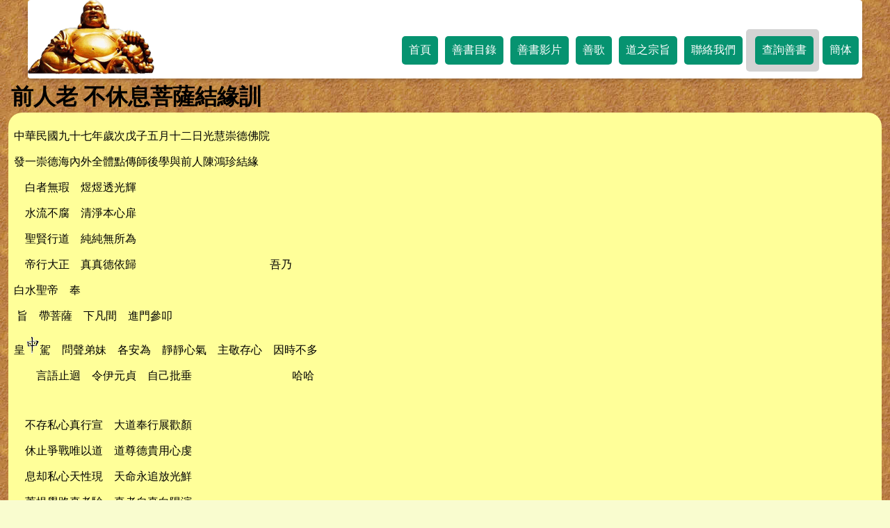

--- FILE ---
content_type: text/html
request_url: https://www.taolibrary.com/category/category54/c54010.htm
body_size: 29350
content:


<html>
<head>
    <title>前人老 不休息菩薩結緣訓</title>
    <script src="https://taolibrary.com/js/jquery-3.3.1.min.js"></script>
<meta charset="utf-8">
<meta name="viewport" content="width=device-width, initial-scale=1.0">
<script src="https://taolibrary.com/js/main1.js"></script>
<link rel="stylesheet" href="https://taolibrary.com/css/c01.css">

</head>
<body>
<button onclick="topFunction()" id="myBtn" title="Go to top">Top</button>
<div id="header">
<div class="menu-toggle" style="display:block;"></div>
<a href="https://taolibrary.com" class="heading"  style="display:none;" target="_self"></a>
<h1><a href="https://taolibrary.com" class="headingmobile" style="display:none;" target="_self">善書圖書館</a></h1>
<div id="nav" style="display:none;">
<ul>
<li><a href="/Default.aspx" title="善書圖書館首頁">首頁</a></li>
<li><a href="/Category.aspx" title="善書目錄">善書目錄</a></li>
<li><a href="/video.aspx" title="善書影片">善書影片</a></li>
<li><a href="/Audio.aspx" title="善歌">善歌</a></li>
<li><a href="/Tao.aspx" title="道之宗旨">道之宗旨</a></li>
<li><a href="/ContactUs.aspx" title="聯絡我們">聯絡我們</a></li>
<li><a href="/search.aspx" title="查詢善書">查詢善書</a></li>
<li><a href="https://simple.taolibrary.com" target="_self">簡体</a></li>
</ul>
</div>
<div class="clearfix"></div>
<div id="mobile" style="display:none;">
<ul>
<li>
<a class="category" href="/Category.aspx" title="善書目錄" target="_self"></a>
<a class="video" href="/video.aspx" title="善書影片" target="_self"></a>
<a class="audio" href="/Audio.aspx" title="善歌" target="_self"></a>
<a class="contact" href="/ContactUs.aspx" title="聯絡我們" target="_self"></a>
<a class="search" href="/search.aspx" title="查詢善書" target="_self"></a>
<a class="simple" href="https://simple.taolibrary.com" title="簡体" target="_self"></a></li>
</ul>
</div>
<div class="clearfix"></div>
</div>

    <h1>前人老 不休息菩薩結緣訓</h1>
<div id="container">
                    

                    
                    
                    <p class="MsoNormal" style="margin-top:0;padding-top:1em;">
                        <span style="font-family:&quot;新細明體&quot;,&quot;serif&quot;;mso-ascii-font-family:
Calibri;mso-ascii-theme-font:minor-latin;mso-fareast-font-family:新細明體;
mso-fareast-theme-font:minor-fareast;mso-hansi-font-family:Calibri;mso-hansi-theme-font:
minor-latin">中華民國九十七年歲次戊子五月十二日光慧崇德佛院</span></p>
                    <p class="MsoNormal">
                        <span style="font-family:&quot;新細明體&quot;,&quot;serif&quot;;mso-ascii-font-family:
Calibri;mso-ascii-theme-font:minor-latin;mso-fareast-font-family:新細明體;
mso-fareast-theme-font:minor-fareast;mso-hansi-font-family:Calibri;mso-hansi-theme-font:
minor-latin">發一崇德海內外全體點傳師後學與前人陳鴻珍結緣</span></p>
                    <p class="MsoNormal">
                        <span style="font-family:&quot;新細明體&quot;,&quot;serif&quot;;mso-ascii-font-family:
Calibri;mso-ascii-theme-font:minor-latin;mso-fareast-font-family:新細明體;
mso-fareast-theme-font:minor-fareast;mso-hansi-font-family:Calibri;mso-hansi-theme-font:
minor-latin">　白者無瑕　煜煜透光輝</span></p>
                    <p class="MsoNormal">
                        <span style="font-family:&quot;新細明體&quot;,&quot;serif&quot;;mso-ascii-font-family:
Calibri;mso-ascii-theme-font:minor-latin;mso-fareast-font-family:新細明體;
mso-fareast-theme-font:minor-fareast;mso-hansi-font-family:Calibri;mso-hansi-theme-font:
minor-latin">　水流不腐　清淨本心扉</span></p>
                    <p class="MsoNormal">
                        <span style="font-family:&quot;新細明體&quot;,&quot;serif&quot;;mso-ascii-font-family:
Calibri;mso-ascii-theme-font:minor-latin;mso-fareast-font-family:新細明體;
mso-fareast-theme-font:minor-fareast;mso-hansi-font-family:Calibri;mso-hansi-theme-font:
minor-latin">　聖賢行道　純純無所為</span></p>
                    <p class="MsoNormal">
                        <span style="font-family:&quot;新細明體&quot;,&quot;serif&quot;;mso-ascii-font-family:
Calibri;mso-ascii-theme-font:minor-latin;mso-fareast-font-family:新細明體;
mso-fareast-theme-font:minor-fareast;mso-hansi-font-family:Calibri;mso-hansi-theme-font:
minor-latin">　帝行大正　真真德依歸　　　　　　　　　　　　吾乃</span></p>
                    <p class="MsoNormal">
                        <span style="font-family:&quot;新細明體&quot;,&quot;serif&quot;;mso-ascii-font-family:
Calibri;mso-ascii-theme-font:minor-latin;mso-fareast-font-family:新細明體;
mso-fareast-theme-font:minor-fareast;mso-hansi-font-family:Calibri;mso-hansi-theme-font:
minor-latin">白水聖帝　奉</span></p>
                    <p class="MsoNormal">
                        <span lang="EN-US"><span style="mso-spacerun:yes">&nbsp;</span></span><span style="font-family:&quot;新細明體&quot;,&quot;serif&quot;;mso-ascii-font-family:Calibri;mso-ascii-theme-font:
minor-latin;mso-fareast-font-family:新細明體;mso-fareast-theme-font:minor-fareast;
mso-hansi-font-family:Calibri;mso-hansi-theme-font:minor-latin">旨　帶菩薩　下凡間　進門參叩</span></p>
                    <p class="MsoNormal">
                        <span style="font-family:&quot;新細明體&quot;,&quot;serif&quot;;mso-ascii-font-family:
Calibri;mso-ascii-theme-font:minor-latin;mso-fareast-font-family:新細明體;
mso-fareast-theme-font:minor-fareast;mso-hansi-font-family:Calibri;mso-hansi-theme-font:
minor-latin">皇<img alt="母" src="c54010/1.gif" style="width: 21px; height: 27px" />駕　問聲弟妹　各安為　靜靜心氣　主敬存心　因時不多</span></p>
                    <p class="MsoNormal">
                        <span style="font-family:&quot;新細明體&quot;,&quot;serif&quot;;mso-ascii-font-family:
Calibri;mso-ascii-theme-font:minor-latin;mso-fareast-font-family:新細明體;
mso-fareast-theme-font:minor-fareast;mso-hansi-font-family:Calibri;mso-hansi-theme-font:
minor-latin">　　言語止迴　令伊元貞　自己批垂　　　　　　　　　哈哈</span></p>
                    <p class="MsoNormal">
                        <span lang="EN-US"><o:p>&nbsp;</o:p></span></p>
                    <p class="MsoNormal">
                        <span style="font-family:&quot;新細明體&quot;,&quot;serif&quot;;mso-ascii-font-family:
Calibri;mso-ascii-theme-font:minor-latin;mso-fareast-font-family:新細明體;
mso-fareast-theme-font:minor-fareast;mso-hansi-font-family:Calibri;mso-hansi-theme-font:
minor-latin">　不存私心真行宣　大道奉行展歡顏</span></p>
                    <p class="MsoNormal">
                        <span style="font-family:&quot;新細明體&quot;,&quot;serif&quot;;mso-ascii-font-family:
Calibri;mso-ascii-theme-font:minor-latin;mso-fareast-font-family:新細明體;
mso-fareast-theme-font:minor-fareast;mso-hansi-font-family:Calibri;mso-hansi-theme-font:
minor-latin">　休止爭戰唯以道　道尊德貴用心虔</span></p>
                    <p class="MsoNormal">
                        <span style="font-family:&quot;新細明體&quot;,&quot;serif&quot;;mso-ascii-font-family:
Calibri;mso-ascii-theme-font:minor-latin;mso-fareast-font-family:新細明體;
mso-fareast-theme-font:minor-fareast;mso-hansi-font-family:Calibri;mso-hansi-theme-font:
minor-latin">　息却私心天性現　天命永追放光鮮</span></p>
                    <p class="MsoNormal">
                        <span style="font-family:&quot;新細明體&quot;,&quot;serif&quot;;mso-ascii-font-family:
Calibri;mso-ascii-theme-font:minor-latin;mso-fareast-font-family:新細明體;
mso-fareast-theme-font:minor-fareast;mso-hansi-font-family:Calibri;mso-hansi-theme-font:
minor-latin">　菩提覺路真考驗　真者自真白陽演</span></p>
                    <p class="MsoNormal">
                        <span style="font-family:&quot;新細明體&quot;,&quot;serif&quot;;mso-ascii-font-family:
Calibri;mso-ascii-theme-font:minor-latin;mso-fareast-font-family:新細明體;
mso-fareast-theme-font:minor-fareast;mso-hansi-font-family:Calibri;mso-hansi-theme-font:
minor-latin">　薩陀悠然誠不變　一點真心始終延　　　　　　　吾乃</span></p>
                    <p class="MsoNormal">
                        <span style="font-family:&quot;新細明體&quot;,&quot;serif&quot;;mso-ascii-font-family:
Calibri;mso-ascii-theme-font:minor-latin;mso-fareast-font-family:新細明體;
mso-fareast-theme-font:minor-fareast;mso-hansi-font-family:Calibri;mso-hansi-theme-font:
minor-latin">不休息菩薩　元貞是也　奉</span></p>
                    <p class="MsoNormal">
                        <span lang="EN-US"><span style="mso-spacerun:yes">&nbsp;</span></span><span style="font-family:&quot;新細明體&quot;,&quot;serif&quot;;mso-ascii-font-family:Calibri;mso-ascii-theme-font:
minor-latin;mso-fareast-font-family:新細明體;mso-fareast-theme-font:minor-fareast;
mso-hansi-font-family:Calibri;mso-hansi-theme-font:minor-latin">　命　隨老前人　重返人間　參叩</span></p>
                    <p class="MsoNormal">
                        <span lang="EN-US"><span style="mso-spacerun:yes">&nbsp;</span></span><span style="font-family:&quot;新細明體&quot;,&quot;serif&quot;;mso-ascii-font-family:Calibri;mso-ascii-theme-font:
minor-latin;mso-fareast-font-family:新細明體;mso-fareast-theme-font:minor-fareast;
mso-hansi-font-family:Calibri;mso-hansi-theme-font:minor-latin">駕　問聲弟妹同修　各平安</span></p>
                    <p class="MsoNormal">
                        <span style="font-family:&quot;新細明體&quot;,&quot;serif&quot;;mso-ascii-font-family:
Calibri;mso-ascii-theme-font:minor-latin;mso-fareast-font-family:新細明體;
mso-fareast-theme-font:minor-fareast;mso-hansi-font-family:Calibri;mso-hansi-theme-font:
minor-latin">　我之後學　速速百叩天恩謝　吾再一一道訓宣　　咳咳</span></p>
                    <p class="MsoNormal">
                        <span style="font-family:&quot;新細明體&quot;,&quot;serif&quot;;mso-ascii-font-family:
Calibri;mso-ascii-theme-font:minor-latin;mso-fareast-font-family:新細明體;
mso-fareast-theme-font:minor-fareast;mso-hansi-font-family:Calibri;mso-hansi-theme-font:
minor-latin">　吾之後學　請張佛椅　　請　老前人上座　大家一起　向　</span></p>
                    <p class="MsoNormal">
                        <span style="font-family:&quot;新細明體&quot;,&quot;serif&quot;;mso-ascii-font-family:
Calibri;mso-ascii-theme-font:minor-latin;mso-fareast-font-family:新細明體;
mso-fareast-theme-font:minor-fareast;mso-hansi-font-family:Calibri;mso-hansi-theme-font:
minor-latin">　老前人　接駕　請安</span></p>
                    <p class="MsoNormal">
                        <span lang="EN-US"><o:p>&nbsp;</o:p></span></p>
                    <p class="MsoNormal">
                        <span style="font-family:&quot;新細明體&quot;,&quot;serif&quot;;mso-ascii-font-family:
Calibri;mso-ascii-theme-font:minor-latin;mso-fareast-font-family:新細明體;
mso-fareast-theme-font:minor-fareast;mso-hansi-font-family:Calibri;mso-hansi-theme-font:
minor-latin">滾滾淚水不由滿面　這是歡喜的眼淚</span></p>
                    <p class="MsoNormal">
                        <span style="font-family:&quot;新細明體&quot;,&quot;serif&quot;;mso-ascii-font-family:
Calibri;mso-ascii-theme-font:minor-latin;mso-fareast-font-family:新細明體;
mso-fareast-theme-font:minor-fareast;mso-hansi-font-family:Calibri;mso-hansi-theme-font:
minor-latin">這是感恩的眼淚　亦是感動的眼淚</span></p>
                    <p class="MsoNormal">
                        <span style="font-family:&quot;新細明體&quot;,&quot;serif&quot;;mso-ascii-font-family:
Calibri;mso-ascii-theme-font:minor-latin;mso-fareast-font-family:新細明體;
mso-fareast-theme-font:minor-fareast;mso-hansi-font-family:Calibri;mso-hansi-theme-font:
minor-latin">我們有幸　在老前人領導下</span></p>
                    <p class="MsoNormal">
                        <span style="font-family:&quot;新細明體&quot;,&quot;serif&quot;;mso-ascii-font-family:
Calibri;mso-ascii-theme-font:minor-latin;mso-fareast-font-family:新細明體;
mso-fareast-theme-font:minor-fareast;mso-hansi-font-family:Calibri;mso-hansi-theme-font:
minor-latin">辦道理念正確</span>
                        <span style="font-family:&quot;新細明體&quot;,&quot;serif&quot;;mso-ascii-font-family:
Calibri;mso-ascii-theme-font:minor-latin;mso-fareast-font-family:新細明體;
mso-fareast-theme-font:minor-fareast;mso-hansi-font-family:Calibri;mso-hansi-theme-font:
minor-latin">修道心誠不缺</span></p>
                    <p class="MsoNormal">
                        <span style="font-family:&quot;新細明體&quot;,&quot;serif&quot;;mso-ascii-font-family:
Calibri;mso-ascii-theme-font:minor-latin;mso-fareast-font-family:新細明體;
mso-fareast-theme-font:minor-fareast;mso-hansi-font-family:Calibri;mso-hansi-theme-font:
minor-latin">全是照著　祖師　師尊　師母</span>
                        <span style="font-family:&quot;新細明體&quot;,&quot;serif&quot;;
mso-ascii-font-family:Calibri;mso-ascii-theme-font:minor-latin;mso-fareast-font-family:
新細明體;mso-fareast-theme-font:minor-fareast;mso-hansi-font-family:Calibri;
mso-hansi-theme-font:minor-latin">一脈真傳　真心修辦</span></p>
                    <p class="MsoNormal">
                        <span style="font-family:&quot;新細明體&quot;,&quot;serif&quot;;mso-ascii-font-family:
Calibri;mso-ascii-theme-font:minor-latin;mso-fareast-font-family:新細明體;
mso-fareast-theme-font:minor-fareast;mso-hansi-font-family:Calibri;mso-hansi-theme-font:
minor-latin">故而</span></p>
                    <p class="MsoNormal">
                        <span style="font-family:&quot;新細明體&quot;,&quot;serif&quot;;mso-ascii-font-family:
Calibri;mso-ascii-theme-font:minor-latin;mso-fareast-font-family:新細明體;
mso-fareast-theme-font:minor-fareast;mso-hansi-font-family:Calibri;mso-hansi-theme-font:
minor-latin">老母慈悲　慈憫蒼生疾苦　</span></p>
                    <p class="MsoNormal">
                        <span style="font-family:&quot;新細明體&quot;,&quot;serif&quot;;mso-ascii-font-family:
Calibri;mso-ascii-theme-font:minor-latin;mso-fareast-font-family:新細明體;
mso-fareast-theme-font:minor-fareast;mso-hansi-font-family:Calibri;mso-hansi-theme-font:
minor-latin">賦予我等　真修真辦人</span>
                        <span style="font-family:&quot;新細明體&quot;,&quot;serif&quot;;
mso-ascii-font-family:Calibri;mso-ascii-theme-font:minor-latin;mso-fareast-font-family:
新細明體;mso-fareast-theme-font:minor-fareast;mso-hansi-font-family:Calibri;
mso-hansi-theme-font:minor-latin">光明朗朗之大道</span></p>
                    <p class="MsoNormal">
                        <span style="font-family:&quot;新細明體&quot;,&quot;serif&quot;;mso-ascii-font-family:
Calibri;mso-ascii-theme-font:minor-latin;mso-fareast-font-family:新細明體;
mso-fareast-theme-font:minor-fareast;mso-hansi-font-family:Calibri;mso-hansi-theme-font:
minor-latin">大家團結　精誠合作</span>
                        <span style="font-family:&quot;新細明體&quot;,&quot;serif&quot;;
mso-ascii-font-family:Calibri;mso-ascii-theme-font:minor-latin;mso-fareast-font-family:
新細明體;mso-fareast-theme-font:minor-fareast;mso-hansi-font-family:Calibri;
mso-hansi-theme-font:minor-latin">所做之事　非為一己之私</span></p>
                    <p class="MsoNormal">
                        <span style="font-family:&quot;新細明體&quot;,&quot;serif&quot;;mso-ascii-font-family:
Calibri;mso-ascii-theme-font:minor-latin;mso-fareast-font-family:新細明體;
mso-fareast-theme-font:minor-fareast;mso-hansi-font-family:Calibri;mso-hansi-theme-font:
minor-latin">非為一人之道場</span>
                        <span style="font-family:&quot;新細明體&quot;,&quot;serif&quot;;mso-ascii-font-family:
Calibri;mso-ascii-theme-font:minor-latin;mso-fareast-font-family:新細明體;
mso-fareast-theme-font:minor-fareast;mso-hansi-font-family:Calibri;mso-hansi-theme-font:
minor-latin">乃為芸芸眾生謀福祉</span></p>
                    <p class="MsoNormal">
                        <span style="font-family:&quot;新細明體&quot;,&quot;serif&quot;;mso-ascii-font-family:
Calibri;mso-ascii-theme-font:minor-latin;mso-fareast-font-family:新細明體;
mso-fareast-theme-font:minor-fareast;mso-hansi-font-family:Calibri;mso-hansi-theme-font:
minor-latin">望我同修　當精進　誠懇　無私　無我</span></p>
                    <p class="MsoNormal">
                        <span style="font-family:&quot;新細明體&quot;,&quot;serif&quot;;mso-ascii-font-family:
Calibri;mso-ascii-theme-font:minor-latin;mso-fareast-font-family:新細明體;
mso-fareast-theme-font:minor-fareast;mso-hansi-font-family:Calibri;mso-hansi-theme-font:
minor-latin">天命之行取其德　德業之造在仁厚</span></p>
                    <p class="MsoNormal">
                        <span style="font-family:&quot;新細明體&quot;,&quot;serif&quot;;mso-ascii-font-family:
Calibri;mso-ascii-theme-font:minor-latin;mso-fareast-font-family:新細明體;
mso-fareast-theme-font:minor-fareast;mso-hansi-font-family:Calibri;mso-hansi-theme-font:
minor-latin">故今修辦賢弟妹　認準金線一條</span></p>
                    <p class="MsoNormal">
                        <span style="font-family:&quot;新細明體&quot;,&quot;serif&quot;;mso-ascii-font-family:
Calibri;mso-ascii-theme-font:minor-latin;mso-fareast-font-family:新細明體;
mso-fareast-theme-font:minor-fareast;mso-hansi-font-family:Calibri;mso-hansi-theme-font:
minor-latin">視透大道傳演　明白使命身荷</span></p>
                    <p class="MsoNormal">
                        <span style="font-family:&quot;新細明體&quot;,&quot;serif&quot;;mso-ascii-font-family:
Calibri;mso-ascii-theme-font:minor-latin;mso-fareast-font-family:新細明體;
mso-fareast-theme-font:minor-fareast;mso-hansi-font-family:Calibri;mso-hansi-theme-font:
minor-latin">當時時戰兢　時時謹慎</span></p>
                    <p class="MsoNormal">
                        <span style="font-family:&quot;新細明體&quot;,&quot;serif&quot;;mso-ascii-font-family:
Calibri;mso-ascii-theme-font:minor-latin;mso-fareast-font-family:新細明體;
mso-fareast-theme-font:minor-fareast;mso-hansi-font-family:Calibri;mso-hansi-theme-font:
minor-latin">　　要求自己　合其眾人</span></p>
                    <p class="MsoNormal">
                        <span style="font-family:&quot;新細明體&quot;,&quot;serif&quot;;mso-ascii-font-family:
Calibri;mso-ascii-theme-font:minor-latin;mso-fareast-font-family:新細明體;
mso-fareast-theme-font:minor-fareast;mso-hansi-font-family:Calibri;mso-hansi-theme-font:
minor-latin">　　要求自己　圓滿眾生</span></p>
                    <p class="MsoNormal">
                        <span style="font-family:&quot;新細明體&quot;,&quot;serif&quot;;mso-ascii-font-family:
Calibri;mso-ascii-theme-font:minor-latin;mso-fareast-font-family:新細明體;
mso-fareast-theme-font:minor-fareast;mso-hansi-font-family:Calibri;mso-hansi-theme-font:
minor-latin">　　要求自己　成就眾生</span></p>
                    <p class="MsoNormal">
                        <span style="font-family:&quot;新細明體&quot;,&quot;serif&quot;;mso-ascii-font-family:
Calibri;mso-ascii-theme-font:minor-latin;mso-fareast-font-family:新細明體;
mso-fareast-theme-font:minor-fareast;mso-hansi-font-family:Calibri;mso-hansi-theme-font:
minor-latin">　　要求自己　諧與眾生</span></p>
                    <p class="MsoNormal">
                        <span style="font-family:&quot;新細明體&quot;,&quot;serif&quot;;mso-ascii-font-family:
Calibri;mso-ascii-theme-font:minor-latin;mso-fareast-font-family:新細明體;
mso-fareast-theme-font:minor-fareast;mso-hansi-font-family:Calibri;mso-hansi-theme-font:
minor-latin">一同開創　美麗　和煦　之彌勒家園</span></p>
                    <p class="MsoNormal">
                        <span style="font-family:&quot;新細明體&quot;,&quot;serif&quot;;mso-ascii-font-family:
Calibri;mso-ascii-theme-font:minor-latin;mso-fareast-font-family:新細明體;
mso-fareast-theme-font:minor-fareast;mso-hansi-font-family:Calibri;mso-hansi-theme-font:
minor-latin">大家認為好不好？是不是？</span></p>
                    <p class="MsoNormal">
                        <span style="font-family:&quot;新細明體&quot;,&quot;serif&quot;;mso-ascii-font-family:
Calibri;mso-ascii-theme-font:minor-latin;mso-fareast-font-family:新細明體;
mso-fareast-theme-font:minor-fareast;mso-hansi-font-family:Calibri;mso-hansi-theme-font:
minor-latin">仁以為己任　但恐自己不完善</span></p>
                    <p class="MsoNormal">
                        <span style="font-family:&quot;新細明體&quot;,&quot;serif&quot;;mso-ascii-font-family:
Calibri;mso-ascii-theme-font:minor-latin;mso-fareast-font-family:新細明體;
mso-fareast-theme-font:minor-fareast;mso-hansi-font-family:Calibri;mso-hansi-theme-font:
minor-latin">但恐自己不完美　但恐自己不完滿</span></p>
                    <p class="MsoNormal">
                        <span style="font-family:&quot;新細明體&quot;,&quot;serif&quot;;mso-ascii-font-family:
Calibri;mso-ascii-theme-font:minor-latin;mso-fareast-font-family:新細明體;
mso-fareast-theme-font:minor-fareast;mso-hansi-font-family:Calibri;mso-hansi-theme-font:
minor-latin">望我同修　時刻提醒</span>
                        <span style="font-family:&quot;新細明體&quot;,&quot;serif&quot;;
mso-ascii-font-family:Calibri;mso-ascii-theme-font:minor-latin;mso-fareast-font-family:
新細明體;mso-fareast-theme-font:minor-fareast;mso-hansi-font-family:Calibri;
mso-hansi-theme-font:minor-latin">精進不已　努力追天命</span></p>
                    <p class="MsoNormal">
                        <span style="font-family:&quot;新細明體&quot;,&quot;serif&quot;;mso-ascii-font-family:
Calibri;mso-ascii-theme-font:minor-latin;mso-fareast-font-family:新細明體;
mso-fareast-theme-font:minor-fareast;mso-hansi-font-family:Calibri;mso-hansi-theme-font:
minor-latin">天命尋有德　天取人一真心</span></p>
                    <p class="MsoNormal">
                        <span style="font-family:&quot;新細明體&quot;,&quot;serif&quot;;mso-ascii-font-family:
Calibri;mso-ascii-theme-font:minor-latin;mso-fareast-font-family:新細明體;
mso-fareast-theme-font:minor-fareast;mso-hansi-font-family:Calibri;mso-hansi-theme-font:
minor-latin">天取人一真善　天取人一真信</span></p>
                    <p class="MsoNormal">
                        <span style="font-family:&quot;新細明體&quot;,&quot;serif&quot;;mso-ascii-font-family:
Calibri;mso-ascii-theme-font:minor-latin;mso-fareast-font-family:新細明體;
mso-fareast-theme-font:minor-fareast;mso-hansi-font-family:Calibri;mso-hansi-theme-font:
minor-latin">絲毫不假　亦不馬虎　好自向道　抱道奉行　　　　好不好</span></p>
                    <p class="MsoNormal">
                        <span lang="EN-US"><o:p>&nbsp;</o:p></span></p>
                    <p class="MsoNormal">
                        <span style="font-family:&quot;新細明體&quot;,&quot;serif&quot;;mso-ascii-font-family:
Calibri;mso-ascii-theme-font:minor-latin;mso-fareast-font-family:新細明體;
mso-fareast-theme-font:minor-fareast;mso-hansi-font-family:Calibri;mso-hansi-theme-font:
minor-latin">感謝發一各良賢　靈隱天恩與天元</span></p>
                    <p class="MsoNormal">
                        <span style="font-family:&quot;新細明體&quot;,&quot;serif&quot;;mso-ascii-font-family:
Calibri;mso-ascii-theme-font:minor-latin;mso-fareast-font-family:新細明體;
mso-fareast-theme-font:minor-fareast;mso-hansi-font-family:Calibri;mso-hansi-theme-font:
minor-latin">德化同義慧音見　慈法慈濟福慧添</span></p>
                    <p class="MsoNormal">
                        <span style="font-family:&quot;新細明體&quot;,&quot;serif&quot;;mso-ascii-font-family:
Calibri;mso-ascii-theme-font:minor-latin;mso-fareast-font-family:新細明體;
mso-fareast-theme-font:minor-fareast;mso-hansi-font-family:Calibri;mso-hansi-theme-font:
minor-latin">各個單位來感謝　感謝大家同心圓</span></p>
                    <p class="MsoNormal">
                        <span style="font-family:&quot;新細明體&quot;,&quot;serif&quot;;mso-ascii-font-family:
Calibri;mso-ascii-theme-font:minor-latin;mso-fareast-font-family:新細明體;
mso-fareast-theme-font:minor-fareast;mso-hansi-font-family:Calibri;mso-hansi-theme-font:
minor-latin">發一道務之開展　非我崇德獨領先</span></p>
                    <p class="MsoNormal">
                        <span style="font-family:&quot;新細明體&quot;,&quot;serif&quot;;mso-ascii-font-family:
Calibri;mso-ascii-theme-font:minor-latin;mso-fareast-font-family:新細明體;
mso-fareast-theme-font:minor-fareast;mso-hansi-font-family:Calibri;mso-hansi-theme-font:
minor-latin">爾們大家之誠心　感動上天大宏寬</span></p>
                    <p class="MsoNormal">
                        <span style="font-family:&quot;新細明體&quot;,&quot;serif&quot;;mso-ascii-font-family:
Calibri;mso-ascii-theme-font:minor-latin;mso-fareast-font-family:新細明體;
mso-fareast-theme-font:minor-fareast;mso-hansi-font-family:Calibri;mso-hansi-theme-font:
minor-latin">爾們修辦真修煉　上天嘉許慈悲延</span></p>
                    <p class="MsoNormal">
                        <span style="font-family:&quot;新細明體&quot;,&quot;serif&quot;;mso-ascii-font-family:
Calibri;mso-ascii-theme-font:minor-latin;mso-fareast-font-family:新細明體;
mso-fareast-theme-font:minor-fareast;mso-hansi-font-family:Calibri;mso-hansi-theme-font:
minor-latin">謝謝大家之關照　往後日子各負責更團圓</span></p>
                    <p class="MsoNormal">
                        <span style="font-family:&quot;新細明體&quot;,&quot;serif&quot;;mso-ascii-font-family:
Calibri;mso-ascii-theme-font:minor-latin;mso-fareast-font-family:新細明體;
mso-fareast-theme-font:minor-fareast;mso-hansi-font-family:Calibri;mso-hansi-theme-font:
minor-latin">他老志業再續起　再創新局更光鮮</span></p>
                    <p class="MsoNormal">
                        <span style="font-family:&quot;新細明體&quot;,&quot;serif&quot;;mso-ascii-font-family:
Calibri;mso-ascii-theme-font:minor-latin;mso-fareast-font-family:新細明體;
mso-fareast-theme-font:minor-fareast;mso-hansi-font-family:Calibri;mso-hansi-theme-font:
minor-latin">一直感謝天祥來　還有光耀道宏揚</span></p>
                    <p class="MsoNormal">
                        <span style="font-family:&quot;新細明體&quot;,&quot;serif&quot;;mso-ascii-font-family:
Calibri;mso-ascii-theme-font:minor-latin;mso-fareast-font-family:新細明體;
mso-fareast-theme-font:minor-fareast;mso-hansi-font-family:Calibri;mso-hansi-theme-font:
minor-latin">人人知存至誠念　無私大公恩加全</span></p>
                    <p class="MsoNormal">
                        <span style="font-family:&quot;新細明體&quot;,&quot;serif&quot;;mso-ascii-font-family:
Calibri;mso-ascii-theme-font:minor-latin;mso-fareast-font-family:新細明體;
mso-fareast-theme-font:minor-fareast;mso-hansi-font-family:Calibri;mso-hansi-theme-font:
minor-latin">他老宗旨與悲願　更望大家行圓滿</span></p>
                    <p class="MsoNormal">
                        <span style="font-family:&quot;新細明體&quot;,&quot;serif&quot;;mso-ascii-font-family:
Calibri;mso-ascii-theme-font:minor-latin;mso-fareast-font-family:新細明體;
mso-fareast-theme-font:minor-fareast;mso-hansi-font-family:Calibri;mso-hansi-theme-font:
minor-latin">時看己身以禮合　學習永恆把任當</span></p>
                    <p class="MsoNormal">
                        <span style="font-family:&quot;新細明體&quot;,&quot;serif&quot;;mso-ascii-font-family:
Calibri;mso-ascii-theme-font:minor-latin;mso-fareast-font-family:新細明體;
mso-fareast-theme-font:minor-fareast;mso-hansi-font-family:Calibri;mso-hansi-theme-font:
minor-latin">天元佛院學會等　仍盼道務互成全</span></p>
                    <p class="MsoNormal">
                        <span style="font-family:&quot;新細明體&quot;,&quot;serif&quot;;mso-ascii-font-family:
Calibri;mso-ascii-theme-font:minor-latin;mso-fareast-font-family:新細明體;
mso-fareast-theme-font:minor-fareast;mso-hansi-font-family:Calibri;mso-hansi-theme-font:
minor-latin">如同以往時聚兮　團結一致以修辦</span></p>
                    <p class="MsoNormal">
                        <span style="font-family:&quot;新細明體&quot;,&quot;serif&quot;;mso-ascii-font-family:
Calibri;mso-ascii-theme-font:minor-latin;mso-fareast-font-family:新細明體;
mso-fareast-theme-font:minor-fareast;mso-hansi-font-family:Calibri;mso-hansi-theme-font:
minor-latin">將道傳揚更顯著　普及萬方與良賢</span></p>
                    <p class="MsoNormal">
                        <span style="font-family:&quot;新細明體&quot;,&quot;serif&quot;;mso-ascii-font-family:
Calibri;mso-ascii-theme-font:minor-latin;mso-fareast-font-family:新細明體;
mso-fareast-theme-font:minor-fareast;mso-hansi-font-family:Calibri;mso-hansi-theme-font:
minor-latin">將咱之道傳永久　里程都要更可觀</span></p>
                    <p class="MsoNormal">
                        <span style="font-family:&quot;新細明體&quot;,&quot;serif&quot;;mso-ascii-font-family:
Calibri;mso-ascii-theme-font:minor-latin;mso-fareast-font-family:新細明體;
mso-fareast-theme-font:minor-fareast;mso-hansi-font-family:Calibri;mso-hansi-theme-font:
minor-latin">咱們愈辦愈寬廣　應該愈修愈喜歡</span></p>
                    <p class="MsoNormal">
                        <span style="font-family:&quot;新細明體&quot;,&quot;serif&quot;;mso-ascii-font-family:
Calibri;mso-ascii-theme-font:minor-latin;mso-fareast-font-family:新細明體;
mso-fareast-theme-font:minor-fareast;mso-hansi-font-family:Calibri;mso-hansi-theme-font:
minor-latin">時時都能注於此　還望眾賢仔細參</span></p>
                    <p class="MsoNormal">
                        <span style="font-family:&quot;新細明體&quot;,&quot;serif&quot;;mso-ascii-font-family:
Calibri;mso-ascii-theme-font:minor-latin;mso-fareast-font-family:新細明體;
mso-fareast-theme-font:minor-fareast;mso-hansi-font-family:Calibri;mso-hansi-theme-font:
minor-latin">將咱發一更光大　揚名國際傳永遠　　　　　　　　好不好</span></p>
                    <p class="MsoNormal">
                        <span style="font-family:&quot;新細明體&quot;,&quot;serif&quot;;mso-ascii-font-family:
Calibri;mso-ascii-theme-font:minor-latin;mso-fareast-font-family:新細明體;
mso-fareast-theme-font:minor-fareast;mso-hansi-font-family:Calibri;mso-hansi-theme-font:
minor-latin">停起朱筆　　　　咳咳</span></p>
                    <p class="MsoNormal">
                        <span lang="EN-US"><o:p>&nbsp;</o:p></span></p>
                    <p class="MsoNormal">
                        <span style="font-family:&quot;新細明體&quot;,&quot;serif&quot;;mso-ascii-font-family:
Calibri;mso-ascii-theme-font:minor-latin;mso-fareast-font-family:新細明體;
mso-fareast-theme-font:minor-fareast;mso-hansi-font-family:Calibri;mso-hansi-theme-font:
minor-latin">放眼望去好熟悉　大家可好可安怡</span></p>
                    <p class="MsoNormal">
                        <span style="font-family:&quot;新細明體&quot;,&quot;serif&quot;;mso-ascii-font-family:
Calibri;mso-ascii-theme-font:minor-latin;mso-fareast-font-family:新細明體;
mso-fareast-theme-font:minor-fareast;mso-hansi-font-family:Calibri;mso-hansi-theme-font:
minor-latin">一直疼愛之後學　辛苦你們這一起</span></p>
                    <p class="MsoNormal">
                        <span style="font-family:&quot;新細明體&quot;,&quot;serif&quot;;mso-ascii-font-family:
Calibri;mso-ascii-theme-font:minor-latin;mso-fareast-font-family:新細明體;
mso-fareast-theme-font:minor-fareast;mso-hansi-font-family:Calibri;mso-hansi-theme-font:
minor-latin">回歸本位雖安怡　依舊掛牽後學你</span></p>
                    <p class="MsoNormal">
                        <span style="font-family:&quot;新細明體&quot;,&quot;serif&quot;;mso-ascii-font-family:
Calibri;mso-ascii-theme-font:minor-latin;mso-fareast-font-family:新細明體;
mso-fareast-theme-font:minor-fareast;mso-hansi-font-family:Calibri;mso-hansi-theme-font:
minor-latin">道務中心負責群　秘書辛苦言嘉許</span></p>
                    <p class="MsoNormal">
                        <span style="font-family:&quot;新細明體&quot;,&quot;serif&quot;;mso-ascii-font-family:
Calibri;mso-ascii-theme-font:minor-latin;mso-fareast-font-family:新細明體;
mso-fareast-theme-font:minor-fareast;mso-hansi-font-family:Calibri;mso-hansi-theme-font:
minor-latin">人人皆是小心擁　更有道心不偏倚</span></p>
                    <p class="MsoNormal">
                        <span style="font-family:&quot;新細明體&quot;,&quot;serif&quot;;mso-ascii-font-family:
Calibri;mso-ascii-theme-font:minor-latin;mso-fareast-font-family:新細明體;
mso-fareast-theme-font:minor-fareast;mso-hansi-font-family:Calibri;mso-hansi-theme-font:
minor-latin">選拔精萃在地區　立人之上非權利</span></p>
                    <p class="MsoNormal">
                        <span style="font-family:&quot;新細明體&quot;,&quot;serif&quot;;mso-ascii-font-family:
Calibri;mso-ascii-theme-font:minor-latin;mso-fareast-font-family:新細明體;
mso-fareast-theme-font:minor-fareast;mso-hansi-font-family:Calibri;mso-hansi-theme-font:
minor-latin">修辦開創皆辛苦　負責公事與事理</span></p>
                    <p class="MsoNormal">
                        <span style="font-family:&quot;新細明體&quot;,&quot;serif&quot;;mso-ascii-font-family:
Calibri;mso-ascii-theme-font:minor-latin;mso-fareast-font-family:新細明體;
mso-fareast-theme-font:minor-fareast;mso-hansi-font-family:Calibri;mso-hansi-theme-font:
minor-latin">大家體諒互幫助　大家有心共期許</span></p>
                    <p class="MsoNormal">
                        <span style="font-family:&quot;新細明體&quot;,&quot;serif&quot;;mso-ascii-font-family:
Calibri;mso-ascii-theme-font:minor-latin;mso-fareast-font-family:新細明體;
mso-fareast-theme-font:minor-fareast;mso-hansi-font-family:Calibri;mso-hansi-theme-font:
minor-latin">謀合謀合謀合和　過度時期多協進</span></p>
                    <p class="MsoNormal">
                        <span style="font-family:&quot;新細明體&quot;,&quot;serif&quot;;mso-ascii-font-family:
Calibri;mso-ascii-theme-font:minor-latin;mso-fareast-font-family:新細明體;
mso-fareast-theme-font:minor-fareast;mso-hansi-font-family:Calibri;mso-hansi-theme-font:
minor-latin">人人皆是理天子　由天而降任擔起</span></p>
                    <p class="MsoNormal">
                        <span style="font-family:&quot;新細明體&quot;,&quot;serif&quot;;mso-ascii-font-family:
Calibri;mso-ascii-theme-font:minor-latin;mso-fareast-font-family:新細明體;
mso-fareast-theme-font:minor-fareast;mso-hansi-font-family:Calibri;mso-hansi-theme-font:
minor-latin">大家一致同合兮　集思廣議創新局</span></p>
                    <p class="MsoNormal">
                        <span style="font-family:&quot;新細明體&quot;,&quot;serif&quot;;mso-ascii-font-family:
Calibri;mso-ascii-theme-font:minor-latin;mso-fareast-font-family:新細明體;
mso-fareast-theme-font:minor-fareast;mso-hansi-font-family:Calibri;mso-hansi-theme-font:
minor-latin">我之心間不曾忘　思思念念大家庭</span></p>
                    <p class="MsoNormal">
                        <span style="font-family:&quot;新細明體&quot;,&quot;serif&quot;;mso-ascii-font-family:
Calibri;mso-ascii-theme-font:minor-latin;mso-fareast-font-family:新細明體;
mso-fareast-theme-font:minor-fareast;mso-hansi-font-family:Calibri;mso-hansi-theme-font:
minor-latin">故而老母藉封號　不休息菩薩</span></p>
                    <p class="MsoNormal">
                        <span style="font-family:&quot;新細明體&quot;,&quot;serif&quot;;mso-ascii-font-family:
Calibri;mso-ascii-theme-font:minor-latin;mso-fareast-font-family:新細明體;
mso-fareast-theme-font:minor-fareast;mso-hansi-font-family:Calibri;mso-hansi-theme-font:
minor-latin">上接老<img alt="母" src="c54010/1.gif" style="width: 21px; height: 27px" />之厚愛　我之後學更積極</span></p>
                    <p class="MsoNormal">
                        <span style="font-family:&quot;新細明體&quot;,&quot;serif&quot;;mso-ascii-font-family:
Calibri;mso-ascii-theme-font:minor-latin;mso-fareast-font-family:新細明體;
mso-fareast-theme-font:minor-fareast;mso-hansi-font-family:Calibri;mso-hansi-theme-font:
minor-latin">人人做個不休息菩薩　還怕道務不開展</span></p>
                    <p class="MsoNormal">
                        <span style="font-family:&quot;新細明體&quot;,&quot;serif&quot;;mso-ascii-font-family:
Calibri;mso-ascii-theme-font:minor-latin;mso-fareast-font-family:新細明體;
mso-fareast-theme-font:minor-fareast;mso-hansi-font-family:Calibri;mso-hansi-theme-font:
minor-latin">還望我之後學們　重發心愿再奮起</span></p>
                    <p class="MsoNormal">
                        <span style="font-family:&quot;新細明體&quot;,&quot;serif&quot;;mso-ascii-font-family:
Calibri;mso-ascii-theme-font:minor-latin;mso-fareast-font-family:新細明體;
mso-fareast-theme-font:minor-fareast;mso-hansi-font-family:Calibri;mso-hansi-theme-font:
minor-latin">人人秉著　仁心　慈悲　容忍　勇敢</span></p>
                    <p class="MsoNormal">
                        <span style="font-family:&quot;新細明體&quot;,&quot;serif&quot;;mso-ascii-font-family:
Calibri;mso-ascii-theme-font:minor-latin;mso-fareast-font-family:新細明體;
mso-fareast-theme-font:minor-fareast;mso-hansi-font-family:Calibri;mso-hansi-theme-font:
minor-latin">好好創建這道務　好好修建達合宜</span></p>
                    <p class="MsoNormal">
                        <span style="font-family:&quot;新細明體&quot;,&quot;serif&quot;;mso-ascii-font-family:
Calibri;mso-ascii-theme-font:minor-latin;mso-fareast-font-family:新細明體;
mso-fareast-theme-font:minor-fareast;mso-hansi-font-family:Calibri;mso-hansi-theme-font:
minor-latin">見人修道無是非　見人修道無徬徨</span></p>
                    <p class="MsoNormal">
                        <span style="font-family:&quot;新細明體&quot;,&quot;serif&quot;;mso-ascii-font-family:
Calibri;mso-ascii-theme-font:minor-latin;mso-fareast-font-family:新細明體;
mso-fareast-theme-font:minor-fareast;mso-hansi-font-family:Calibri;mso-hansi-theme-font:
minor-latin">管好自己之德業　唯恐不足　時刻修心</span></p>
                    <p class="MsoNormal">
                        <span style="font-family:&quot;新細明體&quot;,&quot;serif&quot;;mso-ascii-font-family:
Calibri;mso-ascii-theme-font:minor-latin;mso-fareast-font-family:新細明體;
mso-fareast-theme-font:minor-fareast;mso-hansi-font-family:Calibri;mso-hansi-theme-font:
minor-latin">提醒自己　多多體諒眾生　瞭解眾生之所需</span></p>
                    <p class="MsoNormal">
                        <span style="font-family:&quot;新細明體&quot;,&quot;serif&quot;;mso-ascii-font-family:
Calibri;mso-ascii-theme-font:minor-latin;mso-fareast-font-family:新細明體;
mso-fareast-theme-font:minor-fareast;mso-hansi-font-family:Calibri;mso-hansi-theme-font:
minor-latin">行之中庸不易不倚　</span></p>
                    <p class="MsoNormal">
                        <span style="font-family:&quot;新細明體&quot;,&quot;serif&quot;;mso-ascii-font-family:
Calibri;mso-ascii-theme-font:minor-latin;mso-fareast-font-family:新細明體;
mso-fareast-theme-font:minor-fareast;mso-hansi-font-family:Calibri;mso-hansi-theme-font:
minor-latin">圓滿生命每一生　每一環節</span></p>
                    <p class="MsoNormal">
                        <span style="font-family:&quot;新細明體&quot;,&quot;serif&quot;;mso-ascii-font-family:
Calibri;mso-ascii-theme-font:minor-latin;mso-fareast-font-family:新細明體;
mso-fareast-theme-font:minor-fareast;mso-hansi-font-family:Calibri;mso-hansi-theme-font:
minor-latin">圓滿道場　由爾大家　攜手合作　同心同德　</span></p>
                    <p class="MsoNormal">
                        <span style="font-family:&quot;新細明體&quot;,&quot;serif&quot;;mso-ascii-font-family:
Calibri;mso-ascii-theme-font:minor-latin;mso-fareast-font-family:新細明體;
mso-fareast-theme-font:minor-fareast;mso-hansi-font-family:Calibri;mso-hansi-theme-font:
minor-latin">振奮崇德大道場　拯救蒼生之疾苦　　　　　　　　好不好</span></p>
                    <p class="MsoNormal">
                        <span lang="EN-US"><o:p>&nbsp;</o:p></span></p>
                    <p class="MsoNormal">
                        <span style="font-family:&quot;新細明體&quot;,&quot;serif&quot;;mso-ascii-font-family:
Calibri;mso-ascii-theme-font:minor-latin;mso-fareast-font-family:新細明體;
mso-fareast-theme-font:minor-fareast;mso-hansi-font-family:Calibri;mso-hansi-theme-font:
minor-latin">各道務中心　各道場之負責群</span></p>
                    <p class="MsoNormal">
                        <span style="font-family:&quot;新細明體&quot;,&quot;serif&quot;;mso-ascii-font-family:
Calibri;mso-ascii-theme-font:minor-latin;mso-fareast-font-family:新細明體;
mso-fareast-theme-font:minor-fareast;mso-hansi-font-family:Calibri;mso-hansi-theme-font:
minor-latin">前來佛前　仔細瞧瞧</span></p>
                    <p class="MsoNormal">
                        <span style="font-family:&quot;新細明體&quot;,&quot;serif&quot;;mso-ascii-font-family:
Calibri;mso-ascii-theme-font:minor-latin;mso-fareast-font-family:新細明體;
mso-fareast-theme-font:minor-fareast;mso-hansi-font-family:Calibri;mso-hansi-theme-font:
minor-latin">跪於佛堂　面向佛堂　好好向</span></p>
                    <p class="MsoNormal">
                        <span style="font-family:&quot;新細明體&quot;,&quot;serif&quot;;mso-ascii-font-family:
Calibri;mso-ascii-theme-font:minor-latin;mso-fareast-font-family:新細明體;
mso-fareast-theme-font:minor-fareast;mso-hansi-font-family:Calibri;mso-hansi-theme-font:
minor-latin">老</span> <span style="font-family:&quot;新細明體&quot;,&quot;serif&quot;;mso-ascii-font-family:
Calibri;mso-ascii-theme-font:minor-latin;mso-fareast-font-family:新細明體;
mso-fareast-theme-font:minor-fareast;mso-hansi-font-family:Calibri;mso-hansi-theme-font:
minor-latin">
                        <img alt="母" src="c54010/1.gif" style="width: 21px; height: 27px" />　祖師　師尊　師母　老前人</span></p>
                    <p class="MsoNormal">
                        <span style="font-family:&quot;新細明體&quot;,&quot;serif&quot;;mso-ascii-font-family:
Calibri;mso-ascii-theme-font:minor-latin;mso-fareast-font-family:新細明體;
mso-fareast-theme-font:minor-fareast;mso-hansi-font-family:Calibri;mso-hansi-theme-font:
minor-latin">好好重發心愿　找回本來初衷</span></p>
                    <p class="MsoNormal">
                        <span style="font-family:&quot;新細明體&quot;,&quot;serif&quot;;mso-ascii-font-family:
Calibri;mso-ascii-theme-font:minor-latin;mso-fareast-font-family:新細明體;
mso-fareast-theme-font:minor-fareast;mso-hansi-font-family:Calibri;mso-hansi-theme-font:
minor-latin">真懺悔　真發心　真行道　真成道</span></p>
                    <p class="MsoNormal">
                        <span style="font-family:&quot;新細明體&quot;,&quot;serif&quot;;mso-ascii-font-family:
Calibri;mso-ascii-theme-font:minor-latin;mso-fareast-font-family:新細明體;
mso-fareast-theme-font:minor-fareast;mso-hansi-font-family:Calibri;mso-hansi-theme-font:
minor-latin">抱起合同這當下</span></p>
                    <p class="MsoNormal">
                        <span style="font-family:&quot;新細明體&quot;,&quot;serif&quot;;mso-ascii-font-family:
Calibri;mso-ascii-theme-font:minor-latin;mso-fareast-font-family:新細明體;
mso-fareast-theme-font:minor-fareast;mso-hansi-font-family:Calibri;mso-hansi-theme-font:
minor-latin">否有心心為眾？亦是心心為己？</span></p>
                    <p class="MsoNormal">
                        <span style="font-family:&quot;新細明體&quot;,&quot;serif&quot;;mso-ascii-font-family:
Calibri;mso-ascii-theme-font:minor-latin;mso-fareast-font-family:新細明體;
mso-fareast-theme-font:minor-fareast;mso-hansi-font-family:Calibri;mso-hansi-theme-font:
minor-latin">否有體貼後學？或是樣樣巧取？</span></p>
                    <p class="MsoNormal">
                        <span style="font-family:&quot;新細明體&quot;,&quot;serif&quot;;mso-ascii-font-family:
Calibri;mso-ascii-theme-font:minor-latin;mso-fareast-font-family:新細明體;
mso-fareast-theme-font:minor-fareast;mso-hansi-font-family:Calibri;mso-hansi-theme-font:
minor-latin">否有真心奉獻？或是心存私意？</span></p>
                    <p class="MsoNormal">
                        <span style="font-family:&quot;新細明體&quot;,&quot;serif&quot;;mso-ascii-font-family:
Calibri;mso-ascii-theme-font:minor-latin;mso-fareast-font-family:新細明體;
mso-fareast-theme-font:minor-fareast;mso-hansi-font-family:Calibri;mso-hansi-theme-font:
minor-latin">否有體天應人？或是見人不是？</span></p>
                    <p class="MsoNormal">
                        <span style="font-family:&quot;新細明體&quot;,&quot;serif&quot;;mso-ascii-font-family:
Calibri;mso-ascii-theme-font:minor-latin;mso-fareast-font-family:新細明體;
mso-fareast-theme-font:minor-fareast;mso-hansi-font-family:Calibri;mso-hansi-theme-font:
minor-latin">否有推功攬過？或是求功求名？</span></p>
                    <p class="MsoNormal">
                        <span style="font-family:&quot;新細明體&quot;,&quot;serif&quot;;mso-ascii-font-family:
Calibri;mso-ascii-theme-font:minor-latin;mso-fareast-font-family:新細明體;
mso-fareast-theme-font:minor-fareast;mso-hansi-font-family:Calibri;mso-hansi-theme-font:
minor-latin">莫忘了初發心　捨去名利進道場</span></p>
                    <p class="MsoNormal">
                        <span style="font-family:&quot;新細明體&quot;,&quot;serif&quot;;mso-ascii-font-family:
Calibri;mso-ascii-theme-font:minor-latin;mso-fareast-font-family:新細明體;
mso-fareast-theme-font:minor-fareast;mso-hansi-font-family:Calibri;mso-hansi-theme-font:
minor-latin">豈能夠時日久　反而不及世間人</span></p>
                    <p class="MsoNormal">
                        <span style="font-family:&quot;新細明體&quot;,&quot;serif&quot;;mso-ascii-font-family:
Calibri;mso-ascii-theme-font:minor-latin;mso-fareast-font-family:新細明體;
mso-fareast-theme-font:minor-fareast;mso-hansi-font-family:Calibri;mso-hansi-theme-font:
minor-latin">修道本是長久事　人非聖賢熟能無過</span></p>
                    <p class="MsoNormal">
                        <span style="font-family:&quot;新細明體&quot;,&quot;serif&quot;;mso-ascii-font-family:
Calibri;mso-ascii-theme-font:minor-latin;mso-fareast-font-family:新細明體;
mso-fareast-theme-font:minor-fareast;mso-hansi-font-family:Calibri;mso-hansi-theme-font:
minor-latin">故而同修之間　善盡提醒提攜之職</span></p>
                    <p class="MsoNormal">
                        <span style="font-family:&quot;新細明體&quot;,&quot;serif&quot;;mso-ascii-font-family:
Calibri;mso-ascii-theme-font:minor-latin;mso-fareast-font-family:新細明體;
mso-fareast-theme-font:minor-fareast;mso-hansi-font-family:Calibri;mso-hansi-theme-font:
minor-latin">純真的熱忱　時時來進行</span></p>
                    <p class="MsoNormal">
                        <span style="font-family:&quot;新細明體&quot;,&quot;serif&quot;;mso-ascii-font-family:
Calibri;mso-ascii-theme-font:minor-latin;mso-fareast-font-family:新細明體;
mso-fareast-theme-font:minor-fareast;mso-hansi-font-family:Calibri;mso-hansi-theme-font:
minor-latin">無私的付出　時時來圓滿</span></p>
                    <p class="MsoNormal">
                        <span style="font-family:&quot;新細明體&quot;,&quot;serif&quot;;mso-ascii-font-family:
Calibri;mso-ascii-theme-font:minor-latin;mso-fareast-font-family:新細明體;
mso-fareast-theme-font:minor-fareast;mso-hansi-font-family:Calibri;mso-hansi-theme-font:
minor-latin">慈悲的心念　時時不忘卻</span></p>
                    <p class="MsoNormal">
                        <span style="font-family:&quot;新細明體&quot;,&quot;serif&quot;;mso-ascii-font-family:
Calibri;mso-ascii-theme-font:minor-latin;mso-fareast-font-family:新細明體;
mso-fareast-theme-font:minor-fareast;mso-hansi-font-family:Calibri;mso-hansi-theme-font:
minor-latin">喜捨的行為　時時不放棄</span></p>
                    <p class="MsoNormal">
                        <span style="font-family:&quot;新細明體&quot;,&quot;serif&quot;;mso-ascii-font-family:
Calibri;mso-ascii-theme-font:minor-latin;mso-fareast-font-family:新細明體;
mso-fareast-theme-font:minor-fareast;mso-hansi-font-family:Calibri;mso-hansi-theme-font:
minor-latin">行道之中難免有阻礙</span></p>
                    <p class="MsoNormal">
                        <span style="font-family:&quot;新細明體&quot;,&quot;serif&quot;;mso-ascii-font-family:
Calibri;mso-ascii-theme-font:minor-latin;mso-fareast-font-family:新細明體;
mso-fareast-theme-font:minor-fareast;mso-hansi-font-family:Calibri;mso-hansi-theme-font:
minor-latin">在上位者　需盡指導　督導之責　而非主導與阻導</span></p>
                    <p class="MsoNormal">
                        <span style="font-family:&quot;新細明體&quot;,&quot;serif&quot;;mso-ascii-font-family:
Calibri;mso-ascii-theme-font:minor-latin;mso-fareast-font-family:新細明體;
mso-fareast-theme-font:minor-fareast;mso-hansi-font-family:Calibri;mso-hansi-theme-font:
minor-latin">修辦乃是生命的投資　而非生意的投機</span></p>
                    <p class="MsoNormal">
                        <span style="font-family:&quot;新細明體&quot;,&quot;serif&quot;;mso-ascii-font-family:
Calibri;mso-ascii-theme-font:minor-latin;mso-fareast-font-family:新細明體;
mso-fareast-theme-font:minor-fareast;mso-hansi-font-family:Calibri;mso-hansi-theme-font:
minor-latin">大聲呼喚我同修　人人菩薩愿立起</span></p>
                    <p class="MsoNormal">
                        <span style="font-family:&quot;新細明體&quot;,&quot;serif&quot;;mso-ascii-font-family:
Calibri;mso-ascii-theme-font:minor-latin;mso-fareast-font-family:新細明體;
mso-fareast-theme-font:minor-fareast;mso-hansi-font-family:Calibri;mso-hansi-theme-font:
minor-latin">三清四正　雖是耳熟能詳</span></p>
                    <p class="MsoNormal">
                        <span style="font-family:&quot;新細明體&quot;,&quot;serif&quot;;mso-ascii-font-family:
Calibri;mso-ascii-theme-font:minor-latin;mso-fareast-font-family:新細明體;
mso-fareast-theme-font:minor-fareast;mso-hansi-font-family:Calibri;mso-hansi-theme-font:
minor-latin">但還需落實　在日常修辦之中</span></p>
                    <p class="MsoNormal">
                        <span style="font-family:&quot;新細明體&quot;,&quot;serif&quot;;mso-ascii-font-family:
Calibri;mso-ascii-theme-font:minor-latin;mso-fareast-font-family:新細明體;
mso-fareast-theme-font:minor-fareast;mso-hansi-font-family:Calibri;mso-hansi-theme-font:
minor-latin">是自己來做起　是自己來嚴謹</span></p>
                    <p class="MsoNormal">
                        <span style="font-family:&quot;新細明體&quot;,&quot;serif&quot;;mso-ascii-font-family:
Calibri;mso-ascii-theme-font:minor-latin;mso-fareast-font-family:新細明體;
mso-fareast-theme-font:minor-fareast;mso-hansi-font-family:Calibri;mso-hansi-theme-font:
minor-latin">以身作則為模範　有德載道人敬服</span></p>
                    <p class="MsoNormal">
                        <span style="font-family:&quot;新細明體&quot;,&quot;serif&quot;;mso-ascii-font-family:
Calibri;mso-ascii-theme-font:minor-latin;mso-fareast-font-family:新細明體;
mso-fareast-theme-font:minor-fareast;mso-hansi-font-family:Calibri;mso-hansi-theme-font:
minor-latin">更望我同修　能看淡這七情　能突破那六慾</span></p>
                    <p class="MsoNormal">
                        <span style="font-family:&quot;新細明體&quot;,&quot;serif&quot;;mso-ascii-font-family:
Calibri;mso-ascii-theme-font:minor-latin;mso-fareast-font-family:新細明體;
mso-fareast-theme-font:minor-fareast;mso-hansi-font-family:Calibri;mso-hansi-theme-font:
minor-latin">善用爾之專長與才能　濟弱扶傾公心一片</span></p>
                    <p class="MsoNormal">
                        <span style="font-family:&quot;新細明體&quot;,&quot;serif&quot;;mso-ascii-font-family:
Calibri;mso-ascii-theme-font:minor-latin;mso-fareast-font-family:新細明體;
mso-fareast-theme-font:minor-fareast;mso-hansi-font-family:Calibri;mso-hansi-theme-font:
minor-latin">你們說好嗎？大家請起</span></p>
                    <p class="MsoNormal">
                        <span lang="EN-US"><o:p>&nbsp;</o:p></span></p>
                    <p class="MsoNormal">
                        <span style="font-family:&quot;新細明體&quot;,&quot;serif&quot;;mso-ascii-font-family:
Calibri;mso-ascii-theme-font:minor-latin;mso-fareast-font-family:新細明體;
mso-fareast-theme-font:minor-fareast;mso-hansi-font-family:Calibri;mso-hansi-theme-font:
minor-latin">同聚一堂真歡喜　山河戀且來唱唱</span></p>
                    <p class="MsoNormal">
                        <span style="font-family:&quot;新細明體&quot;,&quot;serif&quot;;mso-ascii-font-family:
Calibri;mso-ascii-theme-font:minor-latin;mso-fareast-font-family:新細明體;
mso-fareast-theme-font:minor-fareast;mso-hansi-font-family:Calibri;mso-hansi-theme-font:
minor-latin">母親的手我想聽聽　一切如同我在世</span></p>
                    <p class="MsoNormal">
                        <span style="font-family:&quot;新細明體&quot;,&quot;serif&quot;;mso-ascii-font-family:
Calibri;mso-ascii-theme-font:minor-latin;mso-fareast-font-family:新細明體;
mso-fareast-theme-font:minor-fareast;mso-hansi-font-family:Calibri;mso-hansi-theme-font:
minor-latin">三才也來唱唱</span></p>
                    <p class="MsoNormal">
                        <span style="font-family:&quot;新細明體&quot;,&quot;serif&quot;;mso-ascii-font-family:
Calibri;mso-ascii-theme-font:minor-latin;mso-fareast-font-family:新細明體;
mso-fareast-theme-font:minor-fareast;mso-hansi-font-family:Calibri;mso-hansi-theme-font:
minor-latin">拍拍手　大家唱的很好　我很感動</span></p>
                    <p class="MsoNormal">
                        <span style="font-family:&quot;新細明體&quot;,&quot;serif&quot;;mso-ascii-font-family:
Calibri;mso-ascii-theme-font:minor-latin;mso-fareast-font-family:新細明體;
mso-fareast-theme-font:minor-fareast;mso-hansi-font-family:Calibri;mso-hansi-theme-font:
minor-latin">藉著三才　藉著大家　留下真摯的眼淚</span></p>
                    <p class="MsoNormal">
                        <span style="font-family:&quot;新細明體&quot;,&quot;serif&quot;;mso-ascii-font-family:
Calibri;mso-ascii-theme-font:minor-latin;mso-fareast-font-family:新細明體;
mso-fareast-theme-font:minor-fareast;mso-hansi-font-family:Calibri;mso-hansi-theme-font:
minor-latin">大家擦擦臉　擦擦眼淚</span></p>
                    <p class="MsoNormal">
                        <span style="font-family:&quot;新細明體&quot;,&quot;serif&quot;;mso-ascii-font-family:
Calibri;mso-ascii-theme-font:minor-latin;mso-fareast-font-family:新細明體;
mso-fareast-theme-font:minor-fareast;mso-hansi-font-family:Calibri;mso-hansi-theme-font:
minor-latin">別忘了　我是不休息菩薩　我依然與你們同在</span></p>
                    <p class="MsoNormal">
                        <span style="font-family:&quot;新細明體&quot;,&quot;serif&quot;;mso-ascii-font-family:
Calibri;mso-ascii-theme-font:minor-latin;mso-fareast-font-family:新細明體;
mso-fareast-theme-font:minor-fareast;mso-hansi-font-family:Calibri;mso-hansi-theme-font:
minor-latin">大家要好好發心　</span></p>
                    <p class="MsoNormal">
                        <span style="font-family:&quot;新細明體&quot;,&quot;serif&quot;;mso-ascii-font-family:
Calibri;mso-ascii-theme-font:minor-latin;mso-fareast-font-family:新細明體;
mso-fareast-theme-font:minor-fareast;mso-hansi-font-family:Calibri;mso-hansi-theme-font:
minor-latin">將對我的思念　化作力量</span></p>
                    <p class="MsoNormal">
                        <span style="font-family:&quot;新細明體&quot;,&quot;serif&quot;;mso-ascii-font-family:
Calibri;mso-ascii-theme-font:minor-latin;mso-fareast-font-family:新細明體;
mso-fareast-theme-font:minor-fareast;mso-hansi-font-family:Calibri;mso-hansi-theme-font:
minor-latin">將大道的真理　來傳揚</span></p>
                    <p class="MsoNormal">
                        <span style="font-family:&quot;新細明體&quot;,&quot;serif&quot;;mso-ascii-font-family:
Calibri;mso-ascii-theme-font:minor-latin;mso-fareast-font-family:新細明體;
mso-fareast-theme-font:minor-fareast;mso-hansi-font-family:Calibri;mso-hansi-theme-font:
minor-latin">將　祖師　師尊　師母　老前人</span></p>
                    <p class="MsoNormal">
                        <span style="font-family:&quot;新細明體&quot;,&quot;serif&quot;;mso-ascii-font-family:
Calibri;mso-ascii-theme-font:minor-latin;mso-fareast-font-family:新細明體;
mso-fareast-theme-font:minor-fareast;mso-hansi-font-family:Calibri;mso-hansi-theme-font:
minor-latin">及各前賢的事蹟行誼與德行</span></p>
                    <p class="MsoNormal">
                        <span style="font-family:&quot;新細明體&quot;,&quot;serif&quot;;mso-ascii-font-family:
Calibri;mso-ascii-theme-font:minor-latin;mso-fareast-font-family:新細明體;
mso-fareast-theme-font:minor-fareast;mso-hansi-font-family:Calibri;mso-hansi-theme-font:
minor-latin">在你們身上看得到　感受得到　　　　　　　　　　好不好</span></p>
                    <p class="MsoNormal">
                        <span style="font-family:&quot;新細明體&quot;,&quot;serif&quot;;mso-ascii-font-family:
Calibri;mso-ascii-theme-font:minor-latin;mso-fareast-font-family:新細明體;
mso-fareast-theme-font:minor-fareast;mso-hansi-font-family:Calibri;mso-hansi-theme-font:
minor-latin">大家休息片刻　喝水洗臉　再待下刻再說明</span></p>
                    <p class="MsoNormal">
                        <span style="font-family:&quot;新細明體&quot;,&quot;serif&quot;;mso-ascii-font-family:
Calibri;mso-ascii-theme-font:minor-latin;mso-fareast-font-family:新細明體;
mso-fareast-theme-font:minor-fareast;mso-hansi-font-family:Calibri;mso-hansi-theme-font:
minor-latin">奉天行之知牢籠　同修同進無私修</span></p>
                    <p class="MsoNormal">
                        <span style="font-family:&quot;新細明體&quot;,&quot;serif&quot;;mso-ascii-font-family:
Calibri;mso-ascii-theme-font:minor-latin;mso-fareast-font-family:新細明體;
mso-fareast-theme-font:minor-fareast;mso-hansi-font-family:Calibri;mso-hansi-theme-font:
minor-latin">感謝你們之來到　祝福聖業永傳流　　　　　　　　咳咳</span></p>
                    <p class="MsoNormal">
                        <span lang="EN-US"><o:p>&nbsp;</o:p></span></p>
                    <p class="MsoNormal">
                        <span style="font-family:&quot;新細明體&quot;,&quot;serif&quot;;mso-ascii-font-family:
Calibri;mso-ascii-theme-font:minor-latin;mso-fareast-font-family:新細明體;
mso-fareast-theme-font:minor-fareast;mso-hansi-font-family:Calibri;mso-hansi-theme-font:
minor-latin">湯董董娘看到了</span><span lang="EN-US">(</span><span style="font-family:
&quot;新細明體&quot;,&quot;serif&quot;;mso-ascii-font-family:Calibri;mso-ascii-theme-font:minor-latin;
mso-fareast-font-family:新細明體;mso-fareast-theme-font:minor-fareast;mso-hansi-font-family:
Calibri;mso-hansi-theme-font:minor-latin">和大龍</span><span lang="EN-US">)</span><span style="font-family:&quot;新細明體&quot;,&quot;serif&quot;;mso-ascii-font-family:Calibri;mso-ascii-theme-font:
minor-latin;mso-fareast-font-family:新細明體;mso-fareast-theme-font:minor-fareast;
mso-hansi-font-family:Calibri;mso-hansi-theme-font:minor-latin">　謝謝蛋糕</span></p>
                    <p class="MsoNormal">
                        <span style="font-family:&quot;新細明體&quot;,&quot;serif&quot;;mso-ascii-font-family:
Calibri;mso-ascii-theme-font:minor-latin;mso-fareast-font-family:新細明體;
mso-fareast-theme-font:minor-fareast;mso-hansi-font-family:Calibri;mso-hansi-theme-font:
minor-latin">初一十五　謝謝你們之熱忱</span></p>
                    <p class="MsoNormal">
                        <span style="font-family:&quot;新細明體&quot;,&quot;serif&quot;;mso-ascii-font-family:
Calibri;mso-ascii-theme-font:minor-latin;mso-fareast-font-family:新細明體;
mso-fareast-theme-font:minor-fareast;mso-hansi-font-family:Calibri;mso-hansi-theme-font:
minor-latin">近來身體可好嗎　近來心情否如意</span></p>
                    <p class="MsoNormal">
                        <span style="font-family:&quot;新細明體&quot;,&quot;serif&quot;;mso-ascii-font-family:
Calibri;mso-ascii-theme-font:minor-latin;mso-fareast-font-family:新細明體;
mso-fareast-theme-font:minor-fareast;mso-hansi-font-family:Calibri;mso-hansi-theme-font:
minor-latin">世間無常無常啊　咱們大道真是好</span></p>
                    <p class="MsoNormal">
                        <span style="font-family:&quot;新細明體&quot;,&quot;serif&quot;;mso-ascii-font-family:
Calibri;mso-ascii-theme-font:minor-latin;mso-fareast-font-family:新細明體;
mso-fareast-theme-font:minor-fareast;mso-hansi-font-family:Calibri;mso-hansi-theme-font:
minor-latin">在佛堂前〈我靈前〉打開通天竅　許個愿望服務眾生</span></p>
                    <p class="MsoNormal">
                        <span style="font-family:&quot;新細明體&quot;,&quot;serif&quot;;mso-ascii-font-family:
Calibri;mso-ascii-theme-font:minor-latin;mso-fareast-font-family:新細明體;
mso-fareast-theme-font:minor-fareast;mso-hansi-font-family:Calibri;mso-hansi-theme-font:
minor-latin">裡面很多點傳師　大家都是有天命</span></p>
                    <p class="MsoNormal">
                        <span style="font-family:&quot;新細明體&quot;,&quot;serif&quot;;mso-ascii-font-family:
Calibri;mso-ascii-theme-font:minor-latin;mso-fareast-font-family:新細明體;
mso-fareast-theme-font:minor-fareast;mso-hansi-font-family:Calibri;mso-hansi-theme-font:
minor-latin">有德之者亦很多　找個有緣來指明</span></p>
                    <p class="MsoNormal">
                        <span style="font-family:&quot;新細明體&quot;,&quot;serif&quot;;mso-ascii-font-family:
Calibri;mso-ascii-theme-font:minor-latin;mso-fareast-font-family:新細明體;
mso-fareast-theme-font:minor-fareast;mso-hansi-font-family:Calibri;mso-hansi-theme-font:
minor-latin">不再猶疑　速速求之　真天道</span></p>
                    <p class="MsoNormal">
                        <span style="font-family:&quot;新細明體&quot;,&quot;serif&quot;;mso-ascii-font-family:
Calibri;mso-ascii-theme-font:minor-latin;mso-fareast-font-family:新細明體;
mso-fareast-theme-font:minor-fareast;mso-hansi-font-family:Calibri;mso-hansi-theme-font:
minor-latin">天不虧　人不虧　天助你　你助天　　　　　　　　好不好</span></p>
                    <p class="MsoNormal">
                        <span lang="EN-US"><o:p>&nbsp;</o:p></span></p>
                    <p class="MsoNormal">
                        <span style="font-family:&quot;新細明體&quot;,&quot;serif&quot;;mso-ascii-font-family:
Calibri;mso-ascii-theme-font:minor-latin;mso-fareast-font-family:新細明體;
mso-fareast-theme-font:minor-fareast;mso-hansi-font-family:Calibri;mso-hansi-theme-font:
minor-latin">日本道親各點傳　時時關心在心坎</span></p>
                    <p class="MsoNormal">
                        <span style="font-family:&quot;新細明體&quot;,&quot;serif&quot;;mso-ascii-font-family:
Calibri;mso-ascii-theme-font:minor-latin;mso-fareast-font-family:新細明體;
mso-fareast-theme-font:minor-fareast;mso-hansi-font-family:Calibri;mso-hansi-theme-font:
minor-latin">見了這面不一樣　借用乩筆來語言</span></p>
                    <p class="MsoNormal">
                        <span style="font-family:&quot;新細明體&quot;,&quot;serif&quot;;mso-ascii-font-family:
Calibri;mso-ascii-theme-font:minor-latin;mso-fareast-font-family:新細明體;
mso-fareast-theme-font:minor-fareast;mso-hansi-font-family:Calibri;mso-hansi-theme-font:
minor-latin">近來大家好不好　否有精進作賢男</span></p>
                    <p class="MsoNormal">
                        <span style="font-family:&quot;新細明體&quot;,&quot;serif&quot;;mso-ascii-font-family:
Calibri;mso-ascii-theme-font:minor-latin;mso-fareast-font-family:新細明體;
mso-fareast-theme-font:minor-fareast;mso-hansi-font-family:Calibri;mso-hansi-theme-font:
minor-latin">很是想念那道親　何時請我來結緣</span></p>
                    <p class="MsoNormal">
                        <span style="font-family:&quot;新細明體&quot;,&quot;serif&quot;;mso-ascii-font-family:
Calibri;mso-ascii-theme-font:minor-latin;mso-fareast-font-family:新細明體;
mso-fareast-theme-font:minor-fareast;mso-hansi-font-family:Calibri;mso-hansi-theme-font:
minor-latin">去到天一來看看　疼愛之情藉筆傳</span></p>
                    <p class="MsoNormal">
                        <span style="font-family:&quot;新細明體&quot;,&quot;serif&quot;;mso-ascii-font-family:
Calibri;mso-ascii-theme-font:minor-latin;mso-fareast-font-family:新細明體;
mso-fareast-theme-font:minor-fareast;mso-hansi-font-family:Calibri;mso-hansi-theme-font:
minor-latin">我雖不在人世了　依舊疼愛爾們焉</span></p>
                    <p class="MsoNormal">
                        <span style="font-family:&quot;新細明體&quot;,&quot;serif&quot;;mso-ascii-font-family:
Calibri;mso-ascii-theme-font:minor-latin;mso-fareast-font-family:新細明體;
mso-fareast-theme-font:minor-fareast;mso-hansi-font-family:Calibri;mso-hansi-theme-font:
minor-latin">道務發展需要爾　爾等誠敬莫敷衍</span></p>
                    <p class="MsoNormal">
                        <span style="font-family:&quot;新細明體&quot;,&quot;serif&quot;;mso-ascii-font-family:
Calibri;mso-ascii-theme-font:minor-latin;mso-fareast-font-family:新細明體;
mso-fareast-theme-font:minor-fareast;mso-hansi-font-family:Calibri;mso-hansi-theme-font:
minor-latin">爾們戰戰兢兢進　自我成長任承擔</span></p>
                    <p class="MsoNormal">
                        <span style="font-family:&quot;新細明體&quot;,&quot;serif&quot;;mso-ascii-font-family:
Calibri;mso-ascii-theme-font:minor-latin;mso-fareast-font-family:新細明體;
mso-fareast-theme-font:minor-fareast;mso-hansi-font-family:Calibri;mso-hansi-theme-font:
minor-latin">改日有機再細述　爾們傳達我想念</span></p>
                    <p class="MsoNormal">
                        <span style="font-family:&quot;新細明體&quot;,&quot;serif&quot;;mso-ascii-font-family:
Calibri;mso-ascii-theme-font:minor-latin;mso-fareast-font-family:新細明體;
mso-fareast-theme-font:minor-fareast;mso-hansi-font-family:Calibri;mso-hansi-theme-font:
minor-latin">大家好好保重啊　尊師重道不倒顚</span></p>
                    <p class="MsoNormal">
                        <span style="font-family:&quot;新細明體&quot;,&quot;serif&quot;;mso-ascii-font-family:
Calibri;mso-ascii-theme-font:minor-latin;mso-fareast-font-family:新細明體;
mso-fareast-theme-font:minor-fareast;mso-hansi-font-family:Calibri;mso-hansi-theme-font:
minor-latin">謹守佛規真表現　帶領眾生走道前　　　　　　　　好不好</span></p>
                    <p class="MsoNormal">
                        <span lang="EN-US"><o:p>&nbsp;</o:p></span></p>
                    <p class="MsoNormal">
                        <span style="font-family:&quot;新細明體&quot;,&quot;serif&quot;;mso-ascii-font-family:
Calibri;mso-ascii-theme-font:minor-latin;mso-fareast-font-family:新細明體;
mso-fareast-theme-font:minor-fareast;mso-hansi-font-family:Calibri;mso-hansi-theme-font:
minor-latin">新加坡之眾點傳　提起智慧容止觀</span></p>
                    <p class="MsoNormal">
                        <span style="font-family:&quot;新細明體&quot;,&quot;serif&quot;;mso-ascii-font-family:
Calibri;mso-ascii-theme-font:minor-latin;mso-fareast-font-family:新細明體;
mso-fareast-theme-font:minor-fareast;mso-hansi-font-family:Calibri;mso-hansi-theme-font:
minor-latin">崇德佛院如何了　爾們否有用心專</span></p>
                    <p class="MsoNormal">
                        <span style="font-family:&quot;新細明體&quot;,&quot;serif&quot;;mso-ascii-font-family:
Calibri;mso-ascii-theme-font:minor-latin;mso-fareast-font-family:新細明體;
mso-fareast-theme-font:minor-fareast;mso-hansi-font-family:Calibri;mso-hansi-theme-font:
minor-latin">年底安座先恭禧　大家用心我知然</span></p>
                    <p class="MsoNormal">
                        <span style="font-family:&quot;新細明體&quot;,&quot;serif&quot;;mso-ascii-font-family:
Calibri;mso-ascii-theme-font:minor-latin;mso-fareast-font-family:新細明體;
mso-fareast-theme-font:minor-fareast;mso-hansi-font-family:Calibri;mso-hansi-theme-font:
minor-latin">道務推展不容緩　後學照顧更問暖</span></p>
                    <p class="MsoNormal">
                        <span style="font-family:&quot;新細明體&quot;,&quot;serif&quot;;mso-ascii-font-family:
Calibri;mso-ascii-theme-font:minor-latin;mso-fareast-font-family:新細明體;
mso-fareast-theme-font:minor-fareast;mso-hansi-font-family:Calibri;mso-hansi-theme-font:
minor-latin">前賢後學同一氣　開創新民達滿圓</span></p>
                    <p class="MsoNormal">
                        <span style="font-family:&quot;新細明體&quot;,&quot;serif&quot;;mso-ascii-font-family:
Calibri;mso-ascii-theme-font:minor-latin;mso-fareast-font-family:新細明體;
mso-fareast-theme-font:minor-fareast;mso-hansi-font-family:Calibri;mso-hansi-theme-font:
minor-latin">日後有機亦前去　如今結緣同一般</span></p>
                    <p class="MsoNormal">
                        <span style="font-family:&quot;新細明體&quot;,&quot;serif&quot;;mso-ascii-font-family:
Calibri;mso-ascii-theme-font:minor-latin;mso-fareast-font-family:新細明體;
mso-fareast-theme-font:minor-fareast;mso-hansi-font-family:Calibri;mso-hansi-theme-font:
minor-latin">爾們可有歡迎啊　願爾大家和氣團</span></p>
                    <p class="MsoNormal">
                        <span style="font-family:&quot;新細明體&quot;,&quot;serif&quot;;mso-ascii-font-family:
Calibri;mso-ascii-theme-font:minor-latin;mso-fareast-font-family:新細明體;
mso-fareast-theme-font:minor-fareast;mso-hansi-font-family:Calibri;mso-hansi-theme-font:
minor-latin">隨於前賢之腳步　亦步亦趨表恭謙</span></p>
                    <p class="MsoNormal">
                        <span style="font-family:&quot;新細明體&quot;,&quot;serif&quot;;mso-ascii-font-family:
Calibri;mso-ascii-theme-font:minor-latin;mso-fareast-font-family:新細明體;
mso-fareast-theme-font:minor-fareast;mso-hansi-font-family:Calibri;mso-hansi-theme-font:
minor-latin">望爾傳達我想念　各位道親於佛壇　　　　　　　　好不好</span></p>
                    <p class="MsoNormal">
                        <span lang="EN-US"><o:p>&nbsp;</o:p></span></p>
                    <p class="MsoNormal">
                        <span style="font-family:&quot;新細明體&quot;,&quot;serif&quot;;mso-ascii-font-family:
Calibri;mso-ascii-theme-font:minor-latin;mso-fareast-font-family:新細明體;
mso-fareast-theme-font:minor-fareast;mso-hansi-font-family:Calibri;mso-hansi-theme-font:
minor-latin">看看廣大吉隆坡　亞羅士打聖業謀</span></p>
                    <p class="MsoNormal">
                        <span style="font-family:&quot;新細明體&quot;,&quot;serif&quot;;mso-ascii-font-family:
Calibri;mso-ascii-theme-font:minor-latin;mso-fareast-font-family:新細明體;
mso-fareast-theme-font:minor-fareast;mso-hansi-font-family:Calibri;mso-hansi-theme-font:
minor-latin">家大業大更謹慎　錢財男女皆明由</span></p>
                    <p class="MsoNormal">
                        <span style="font-family:&quot;新細明體&quot;,&quot;serif&quot;;mso-ascii-font-family:
Calibri;mso-ascii-theme-font:minor-latin;mso-fareast-font-family:新細明體;
mso-fareast-theme-font:minor-fareast;mso-hansi-font-family:Calibri;mso-hansi-theme-font:
minor-latin">修辦最怕著迷糊　不清不楚惹坎坷</span></p>
                    <p class="MsoNormal">
                        <span style="font-family:&quot;新細明體&quot;,&quot;serif&quot;;mso-ascii-font-family:
Calibri;mso-ascii-theme-font:minor-latin;mso-fareast-font-family:新細明體;
mso-fareast-theme-font:minor-fareast;mso-hansi-font-family:Calibri;mso-hansi-theme-font:
minor-latin">修道之人慈心有　更當正氣與天謀</span></p>
                    <p class="MsoNormal">
                        <span style="font-family:&quot;新細明體&quot;,&quot;serif&quot;;mso-ascii-font-family:
Calibri;mso-ascii-theme-font:minor-latin;mso-fareast-font-family:新細明體;
mso-fareast-theme-font:minor-fareast;mso-hansi-font-family:Calibri;mso-hansi-theme-font:
minor-latin">大家修辦有緣份　雖然意見有相左</span></p>
                    <p class="MsoNormal">
                        <span style="font-family:&quot;新細明體&quot;,&quot;serif&quot;;mso-ascii-font-family:
Calibri;mso-ascii-theme-font:minor-latin;mso-fareast-font-family:新細明體;
mso-fareast-theme-font:minor-fareast;mso-hansi-font-family:Calibri;mso-hansi-theme-font:
minor-latin">有了意見有進步　宗旨抱定學聖佛</span></p>
                    <p class="MsoNormal">
                        <span style="font-family:&quot;新細明體&quot;,&quot;serif&quot;;mso-ascii-font-family:
Calibri;mso-ascii-theme-font:minor-latin;mso-fareast-font-family:新細明體;
mso-fareast-theme-font:minor-fareast;mso-hansi-font-family:Calibri;mso-hansi-theme-font:
minor-latin">皆以一心為大眾　莫要愩高而失和</span></p>
                    <p class="MsoNormal">
                        <span style="font-family:&quot;新細明體&quot;,&quot;serif&quot;;mso-ascii-font-family:
Calibri;mso-ascii-theme-font:minor-latin;mso-fareast-font-family:新細明體;
mso-fareast-theme-font:minor-fareast;mso-hansi-font-family:Calibri;mso-hansi-theme-font:
minor-latin">道在己身之成就　非是言語之闡說</span></p>
                    <p class="MsoNormal">
                        <span style="font-family:&quot;新細明體&quot;,&quot;serif&quot;;mso-ascii-font-family:
Calibri;mso-ascii-theme-font:minor-latin;mso-fareast-font-family:新細明體;
mso-fareast-theme-font:minor-fareast;mso-hansi-font-family:Calibri;mso-hansi-theme-font:
minor-latin">認清自己之使命　虛心求教行活潑</span></p>
                    <p class="MsoNormal">
                        <span style="font-family:&quot;新細明體&quot;,&quot;serif&quot;;mso-ascii-font-family:
Calibri;mso-ascii-theme-font:minor-latin;mso-fareast-font-family:新細明體;
mso-fareast-theme-font:minor-fareast;mso-hansi-font-family:Calibri;mso-hansi-theme-font:
minor-latin">大家皆是善良子　溝通無礙向前走</span></p>
                    <p class="MsoNormal">
                        <span style="font-family:&quot;新細明體&quot;,&quot;serif&quot;;mso-ascii-font-family:
Calibri;mso-ascii-theme-font:minor-latin;mso-fareast-font-family:新細明體;
mso-fareast-theme-font:minor-fareast;mso-hansi-font-family:Calibri;mso-hansi-theme-font:
minor-latin">兩地聯合選日子　吾將結緣續分說　　　　　　　　好不好</span></p>
                    <p class="MsoNormal">
                        <span lang="EN-US"><o:p>&nbsp;</o:p></span></p>
                    <p class="MsoNormal">
                        <span style="font-family:&quot;新細明體&quot;,&quot;serif&quot;;mso-ascii-font-family:
Calibri;mso-ascii-theme-font:minor-latin;mso-fareast-font-family:新細明體;
mso-fareast-theme-font:minor-fareast;mso-hansi-font-family:Calibri;mso-hansi-theme-font:
minor-latin">泰國廣大道務陳　大家辛苦會於今</span></p>
                    <p class="MsoNormal">
                        <span style="font-family:&quot;新細明體&quot;,&quot;serif&quot;;mso-ascii-font-family:
Calibri;mso-ascii-theme-font:minor-latin;mso-fareast-font-family:新細明體;
mso-fareast-theme-font:minor-fareast;mso-hansi-font-family:Calibri;mso-hansi-theme-font:
minor-latin">熱帶國家去宣道　不忘熱心與熱情</span></p>
                    <p class="MsoNormal">
                        <span style="font-family:&quot;新細明體&quot;,&quot;serif&quot;;mso-ascii-font-family:
Calibri;mso-ascii-theme-font:minor-latin;mso-fareast-font-family:新細明體;
mso-fareast-theme-font:minor-fareast;mso-hansi-font-family:Calibri;mso-hansi-theme-font:
minor-latin">團結合作不分彼　付出不求回報人</span></p>
                    <p class="MsoNormal">
                        <span style="font-family:&quot;新細明體&quot;,&quot;serif&quot;;mso-ascii-font-family:
Calibri;mso-ascii-theme-font:minor-latin;mso-fareast-font-family:新細明體;
mso-fareast-theme-font:minor-fareast;mso-hansi-font-family:Calibri;mso-hansi-theme-font:
minor-latin">我們能夠幫助人　那是福氣合天心</span></p>
                    <p class="MsoNormal">
                        <span style="font-family:&quot;新細明體&quot;,&quot;serif&quot;;mso-ascii-font-family:
Calibri;mso-ascii-theme-font:minor-latin;mso-fareast-font-family:新細明體;
mso-fareast-theme-font:minor-fareast;mso-hansi-font-family:Calibri;mso-hansi-theme-font:
minor-latin">天不負人當肯定　持善精進二六勤</span></p>
                    <p class="MsoNormal">
                        <span style="font-family:&quot;新細明體&quot;,&quot;serif&quot;;mso-ascii-font-family:
Calibri;mso-ascii-theme-font:minor-latin;mso-fareast-font-family:新細明體;
mso-fareast-theme-font:minor-fareast;mso-hansi-font-family:Calibri;mso-hansi-theme-font:
minor-latin">望爾道務能一致　大家合作和諧成</span></p>
                    <p class="MsoNormal">
                        <span style="font-family:&quot;新細明體&quot;,&quot;serif&quot;;mso-ascii-font-family:
Calibri;mso-ascii-theme-font:minor-latin;mso-fareast-font-family:新細明體;
mso-fareast-theme-font:minor-fareast;mso-hansi-font-family:Calibri;mso-hansi-theme-font:
minor-latin">來日有機排時定　我亦前去結緣臨　　　　　　　　好不好</span></p>
                    <p class="MsoNormal">
                        <span lang="EN-US"><o:p>&nbsp;</o:p></span></p>
                    <p class="MsoNormal">
                        <span style="font-family:&quot;新細明體&quot;,&quot;serif&quot;;mso-ascii-font-family:
Calibri;mso-ascii-theme-font:minor-latin;mso-fareast-font-family:新細明體;
mso-fareast-theme-font:minor-fareast;mso-hansi-font-family:Calibri;mso-hansi-theme-font:
minor-latin">遠道而來洛杉磯　大家有心不乏疲</span></p>
                    <p class="MsoNormal">
                        <span style="font-family:&quot;新細明體&quot;,&quot;serif&quot;;mso-ascii-font-family:
Calibri;mso-ascii-theme-font:minor-latin;mso-fareast-font-family:新細明體;
mso-fareast-theme-font:minor-fareast;mso-hansi-font-family:Calibri;mso-hansi-theme-font:
minor-latin">先進國家之修辦　更需用心智振提</span></p>
                    <p class="MsoNormal">
                        <span style="font-family:&quot;新細明體&quot;,&quot;serif&quot;;mso-ascii-font-family:
Calibri;mso-ascii-theme-font:minor-latin;mso-fareast-font-family:新細明體;
mso-fareast-theme-font:minor-fareast;mso-hansi-font-family:Calibri;mso-hansi-theme-font:
minor-latin">還有東岸那紐約　波士頓是好賢奇</span></p>
                    <p class="MsoNormal">
                        <span style="font-family:&quot;新細明體&quot;,&quot;serif&quot;;mso-ascii-font-family:
Calibri;mso-ascii-theme-font:minor-latin;mso-fareast-font-family:新細明體;
mso-fareast-theme-font:minor-fareast;mso-hansi-font-family:Calibri;mso-hansi-theme-font:
minor-latin">舊金山啊點傳者　亦當精進星月披</span></p>
                    <p class="MsoNormal">
                        <span style="font-family:&quot;新細明體&quot;,&quot;serif&quot;;mso-ascii-font-family:
Calibri;mso-ascii-theme-font:minor-latin;mso-fareast-font-family:新細明體;
mso-fareast-theme-font:minor-fareast;mso-hansi-font-family:Calibri;mso-hansi-theme-font:
minor-latin">咱們有幸領天命　恐行不足需積極</span></p>
                    <p class="MsoNormal">
                        <span style="font-family:&quot;新細明體&quot;,&quot;serif&quot;;mso-ascii-font-family:
Calibri;mso-ascii-theme-font:minor-latin;mso-fareast-font-family:新細明體;
mso-fareast-theme-font:minor-fareast;mso-hansi-font-family:Calibri;mso-hansi-theme-font:
minor-latin">勿要藉口來提云　可惜領受天命矣</span></p>
                    <p class="MsoNormal">
                        <span style="font-family:&quot;新細明體&quot;,&quot;serif&quot;;mso-ascii-font-family:
Calibri;mso-ascii-theme-font:minor-latin;mso-fareast-font-family:新細明體;
mso-fareast-theme-font:minor-fareast;mso-hansi-font-family:Calibri;mso-hansi-theme-font:
minor-latin">望爾大家點傳者　平心靜氣盼思起</span></p>
                    <p class="MsoNormal">
                        <span style="font-family:&quot;新細明體&quot;,&quot;serif&quot;;mso-ascii-font-family:
Calibri;mso-ascii-theme-font:minor-latin;mso-fareast-font-family:新細明體;
mso-fareast-theme-font:minor-fareast;mso-hansi-font-family:Calibri;mso-hansi-theme-font:
minor-latin">如何道務能宏展　如何解救眾生及</span></p>
                    <p class="MsoNormal">
                        <span style="font-family:&quot;新細明體&quot;,&quot;serif&quot;;mso-ascii-font-family:
Calibri;mso-ascii-theme-font:minor-latin;mso-fareast-font-family:新細明體;
mso-fareast-theme-font:minor-fareast;mso-hansi-font-family:Calibri;mso-hansi-theme-font:
minor-latin">念念為道方不負　老前人之苦心矣</span></p>
                    <p class="MsoNormal">
                        <span style="font-family:&quot;新細明體&quot;,&quot;serif&quot;;mso-ascii-font-family:
Calibri;mso-ascii-theme-font:minor-latin;mso-fareast-font-family:新細明體;
mso-fareast-theme-font:minor-fareast;mso-hansi-font-family:Calibri;mso-hansi-theme-font:
minor-latin">爾們是否亦想要　吾去結緣看看你</span></p>
                    <p class="MsoNormal">
                        <span style="font-family:&quot;新細明體&quot;,&quot;serif&quot;;mso-ascii-font-family:
Calibri;mso-ascii-theme-font:minor-latin;mso-fareast-font-family:新細明體;
mso-fareast-theme-font:minor-fareast;mso-hansi-font-family:Calibri;mso-hansi-theme-font:
minor-latin">大家商量好福氣　共同分享樂怡怡　　　　　　　　好不好</span></p>
                    <p class="MsoNormal">
                        <span lang="EN-US"><o:p>&nbsp;</o:p></span></p>
                    <p class="MsoNormal">
                        <span style="font-family:&quot;新細明體&quot;,&quot;serif&quot;;mso-ascii-font-family:
Calibri;mso-ascii-theme-font:minor-latin;mso-fareast-font-family:新細明體;
mso-fareast-theme-font:minor-fareast;mso-hansi-font-family:Calibri;mso-hansi-theme-font:
minor-latin">印尼棉蘭雅加達　道務中心認真達</span></p>
                    <p class="MsoNormal">
                        <span style="font-family:&quot;新細明體&quot;,&quot;serif&quot;;mso-ascii-font-family:
Calibri;mso-ascii-theme-font:minor-latin;mso-fareast-font-family:新細明體;
mso-fareast-theme-font:minor-fareast;mso-hansi-font-family:Calibri;mso-hansi-theme-font:
minor-latin">大家以往諸同修　找回和諧樂無涯</span></p>
                    <p class="MsoNormal">
                        <span style="font-family:&quot;新細明體&quot;,&quot;serif&quot;;mso-ascii-font-family:
Calibri;mso-ascii-theme-font:minor-latin;mso-fareast-font-family:新細明體;
mso-fareast-theme-font:minor-fareast;mso-hansi-font-family:Calibri;mso-hansi-theme-font:
minor-latin">以往誤解說明後　速速與眾道船划</span></p>
                    <p class="MsoNormal">
                        <span style="font-family:&quot;新細明體&quot;,&quot;serif&quot;;mso-ascii-font-family:
Calibri;mso-ascii-theme-font:minor-latin;mso-fareast-font-family:新細明體;
mso-fareast-theme-font:minor-fareast;mso-hansi-font-family:Calibri;mso-hansi-theme-font:
minor-latin">不再喪志悲傷泣　急起直追頂呱呱</span></p>
                    <p class="MsoNormal">
                        <span style="font-family:&quot;新細明體&quot;,&quot;serif&quot;;mso-ascii-font-family:
Calibri;mso-ascii-theme-font:minor-latin;mso-fareast-font-family:新細明體;
mso-fareast-theme-font:minor-fareast;mso-hansi-font-family:Calibri;mso-hansi-theme-font:
minor-latin">日後有機亦前去　與爾大家說說話　　　　　　　　好不好</span></p>
                    <p class="MsoNormal">
                        <span lang="EN-US"><o:p>&nbsp;</o:p></span></p>
                    <p class="MsoNormal">
                        <span style="font-family:&quot;新細明體&quot;,&quot;serif&quot;;mso-ascii-font-family:
Calibri;mso-ascii-theme-font:minor-latin;mso-fareast-font-family:新細明體;
mso-fareast-theme-font:minor-fareast;mso-hansi-font-family:Calibri;mso-hansi-theme-font:
minor-latin">香港澳門好熟悉　大家前來互提攜</span></p>
                    <p class="MsoNormal">
                        <span style="font-family:&quot;新細明體&quot;,&quot;serif&quot;;mso-ascii-font-family:
Calibri;mso-ascii-theme-font:minor-latin;mso-fareast-font-family:新細明體;
mso-fareast-theme-font:minor-fareast;mso-hansi-font-family:Calibri;mso-hansi-theme-font:
minor-latin">家家供佛可生佛　真修實辦無偏倚</span></p>
                    <p class="MsoNormal">
                        <span style="font-family:&quot;新細明體&quot;,&quot;serif&quot;;mso-ascii-font-family:
Calibri;mso-ascii-theme-font:minor-latin;mso-fareast-font-family:新細明體;
mso-fareast-theme-font:minor-fareast;mso-hansi-font-family:Calibri;mso-hansi-theme-font:
minor-latin">末後一著真修煉　躲劫避難非虛語</span></p>
                    <p class="MsoNormal">
                        <span style="font-family:&quot;新細明體&quot;,&quot;serif&quot;;mso-ascii-font-family:
Calibri;mso-ascii-theme-font:minor-latin;mso-fareast-font-family:新細明體;
mso-fareast-theme-font:minor-fareast;mso-hansi-font-family:Calibri;mso-hansi-theme-font:
minor-latin">爾們修辦不忘本　飲水思源常歡喜</span></p>
                    <p class="MsoNormal">
                        <span style="font-family:&quot;新細明體&quot;,&quot;serif&quot;;mso-ascii-font-family:
Calibri;mso-ascii-theme-font:minor-latin;mso-fareast-font-family:新細明體;
mso-fareast-theme-font:minor-fareast;mso-hansi-font-family:Calibri;mso-hansi-theme-font:
minor-latin">報恩了愿行正義　不因權貴而委屈</span></p>
                    <p class="MsoNormal">
                        <span style="font-family:&quot;新細明體&quot;,&quot;serif&quot;;mso-ascii-font-family:
Calibri;mso-ascii-theme-font:minor-latin;mso-fareast-font-family:新細明體;
mso-fareast-theme-font:minor-fareast;mso-hansi-font-family:Calibri;mso-hansi-theme-font:
minor-latin">道心穩固何能替　上天助化顯化矣</span></p>
                    <p class="MsoNormal">
                        <span style="font-family:&quot;新細明體&quot;,&quot;serif&quot;;mso-ascii-font-family:
Calibri;mso-ascii-theme-font:minor-latin;mso-fareast-font-family:新細明體;
mso-fareast-theme-font:minor-fareast;mso-hansi-font-family:Calibri;mso-hansi-theme-font:
minor-latin">他日再告明詳敘　爾們亦是排定期</span></p>
                    <p class="MsoNormal">
                        <span style="font-family:&quot;新細明體&quot;,&quot;serif&quot;;mso-ascii-font-family:
Calibri;mso-ascii-theme-font:minor-latin;mso-fareast-font-family:新細明體;
mso-fareast-theme-font:minor-fareast;mso-hansi-font-family:Calibri;mso-hansi-theme-font:
minor-latin">我將前去關愛顧　爾們保重有用體　　　　　　　　好不好</span></p>
                    <p class="MsoNormal">
                        <span lang="EN-US"><o:p>&nbsp;</o:p></span></p>
                    <p class="MsoNormal">
                        <span style="font-family:&quot;新細明體&quot;,&quot;serif&quot;;mso-ascii-font-family:
Calibri;mso-ascii-theme-font:minor-latin;mso-fareast-font-family:新細明體;
mso-fareast-theme-font:minor-fareast;mso-hansi-font-family:Calibri;mso-hansi-theme-font:
minor-latin">今有澳洲紐西蘭　誠心對我表心肝</span></p>
                    <p class="MsoNormal">
                        <span style="font-family:&quot;新細明體&quot;,&quot;serif&quot;;mso-ascii-font-family:
Calibri;mso-ascii-theme-font:minor-latin;mso-fareast-font-family:新細明體;
mso-fareast-theme-font:minor-fareast;mso-hansi-font-family:Calibri;mso-hansi-theme-font:
minor-latin">大家開荒皆辛苦　大家有緣惜善緣</span></p>
                    <p class="MsoNormal">
                        <span style="font-family:&quot;新細明體&quot;,&quot;serif&quot;;mso-ascii-font-family:
Calibri;mso-ascii-theme-font:minor-latin;mso-fareast-font-family:新細明體;
mso-fareast-theme-font:minor-fareast;mso-hansi-font-family:Calibri;mso-hansi-theme-font:
minor-latin">他鄉異地資源少　互相幫助為要端</span></p>
                    <p class="MsoNormal">
                        <span style="font-family:&quot;新細明體&quot;,&quot;serif&quot;;mso-ascii-font-family:
Calibri;mso-ascii-theme-font:minor-latin;mso-fareast-font-family:新細明體;
mso-fareast-theme-font:minor-fareast;mso-hansi-font-family:Calibri;mso-hansi-theme-font:
minor-latin">修辦之中互勉勵　增長道氣天恩沾　　　　　　　　好不好</span></p>
                    <p class="MsoNormal">
                        <span lang="EN-US"><o:p>&nbsp;</o:p></span></p>
                    <p class="MsoNormal">
                        <span style="font-family:&quot;新細明體&quot;,&quot;serif&quot;;mso-ascii-font-family:
Calibri;mso-ascii-theme-font:minor-latin;mso-fareast-font-family:新細明體;
mso-fareast-theme-font:minor-fareast;mso-hansi-font-family:Calibri;mso-hansi-theme-font:
minor-latin">印度南非真是遠　還有南美道辦傳</span></p>
                    <p class="MsoNormal">
                        <span style="font-family:&quot;新細明體&quot;,&quot;serif&quot;;mso-ascii-font-family:
Calibri;mso-ascii-theme-font:minor-latin;mso-fareast-font-family:新細明體;
mso-fareast-theme-font:minor-fareast;mso-hansi-font-family:Calibri;mso-hansi-theme-font:
minor-latin">韓國弘展在即日　大家好好用心傳</span></p>
                    <p class="MsoNormal">
                        <span style="font-family:&quot;新細明體&quot;,&quot;serif&quot;;mso-ascii-font-family:
Calibri;mso-ascii-theme-font:minor-latin;mso-fareast-font-family:新細明體;
mso-fareast-theme-font:minor-fareast;mso-hansi-font-family:Calibri;mso-hansi-theme-font:
minor-latin">其他各國亦關注　大家辛苦辦道宣</span></p>
                    <p class="MsoNormal">
                        <span style="font-family:&quot;新細明體&quot;,&quot;serif&quot;;mso-ascii-font-family:
Calibri;mso-ascii-theme-font:minor-latin;mso-fareast-font-family:新細明體;
mso-fareast-theme-font:minor-fareast;mso-hansi-font-family:Calibri;mso-hansi-theme-font:
minor-latin">我定助化爾們等　且望誠心到永遠　　　　　　　　好不好</span></p>
                    <p class="MsoNormal">
                        <span lang="EN-US"><o:p>&nbsp;</o:p></span></p>
                    <p class="MsoNormal">
                        <span style="font-family:&quot;新細明體&quot;,&quot;serif&quot;;mso-ascii-font-family:
Calibri;mso-ascii-theme-font:minor-latin;mso-fareast-font-family:新細明體;
mso-fareast-theme-font:minor-fareast;mso-hansi-font-family:Calibri;mso-hansi-theme-font:
minor-latin">五大文教基金會　開創有成集智慧</span></p>
                    <p class="MsoNormal">
                        <span style="font-family:&quot;新細明體&quot;,&quot;serif&quot;;mso-ascii-font-family:
Calibri;mso-ascii-theme-font:minor-latin;mso-fareast-font-family:新細明體;
mso-fareast-theme-font:minor-fareast;mso-hansi-font-family:Calibri;mso-hansi-theme-font:
minor-latin">各位負責董事長　且要懂事力行為</span></p>
                    <p class="MsoNormal">
                        <span style="font-family:&quot;新細明體&quot;,&quot;serif&quot;;mso-ascii-font-family:
Calibri;mso-ascii-theme-font:minor-latin;mso-fareast-font-family:新細明體;
mso-fareast-theme-font:minor-fareast;mso-hansi-font-family:Calibri;mso-hansi-theme-font:
minor-latin">身擔責任是義務　非是權利之輪廻</span></p>
                    <p class="MsoNormal">
                        <span style="font-family:&quot;新細明體&quot;,&quot;serif&quot;;mso-ascii-font-family:
Calibri;mso-ascii-theme-font:minor-latin;mso-fareast-font-family:新細明體;
mso-fareast-theme-font:minor-fareast;mso-hansi-font-family:Calibri;mso-hansi-theme-font:
minor-latin">任重道遠自期勉　效法前賢為精髓</span></p>
                    <p class="MsoNormal">
                        <span style="font-family:&quot;新細明體&quot;,&quot;serif&quot;;mso-ascii-font-family:
Calibri;mso-ascii-theme-font:minor-latin;mso-fareast-font-family:新細明體;
mso-fareast-theme-font:minor-fareast;mso-hansi-font-family:Calibri;mso-hansi-theme-font:
minor-latin">責任重大爾擔起　更是謙虛溫良推</span></p>
                    <p class="MsoNormal">
                        <span style="font-family:&quot;新細明體&quot;,&quot;serif&quot;;mso-ascii-font-family:
Calibri;mso-ascii-theme-font:minor-latin;mso-fareast-font-family:新細明體;
mso-fareast-theme-font:minor-fareast;mso-hansi-font-family:Calibri;mso-hansi-theme-font:
minor-latin">人生有限之時日　淋漓盡致來發揮　　　　　　　　好嗎</span></p>
                    <p class="MsoNormal">
                        <span lang="EN-US"><o:p>&nbsp;</o:p></span></p>
                    <p class="MsoNormal">
                        <span style="font-family:&quot;新細明體&quot;,&quot;serif&quot;;mso-ascii-font-family:
Calibri;mso-ascii-theme-font:minor-latin;mso-fareast-font-family:新細明體;
mso-fareast-theme-font:minor-fareast;mso-hansi-font-family:Calibri;mso-hansi-theme-font:
minor-latin">天元佛院負責者　負責之群使命荷</span></p>
                    <p class="MsoNormal">
                        <span style="font-family:&quot;新細明體&quot;,&quot;serif&quot;;mso-ascii-font-family:
Calibri;mso-ascii-theme-font:minor-latin;mso-fareast-font-family:新細明體;
mso-fareast-theme-font:minor-fareast;mso-hansi-font-family:Calibri;mso-hansi-theme-font:
minor-latin">十一單位更尊重　大家連繫更聯合</span></p>
                    <p class="MsoNormal">
                        <span style="font-family:&quot;新細明體&quot;,&quot;serif&quot;;mso-ascii-font-family:
Calibri;mso-ascii-theme-font:minor-latin;mso-fareast-font-family:新細明體;
mso-fareast-theme-font:minor-fareast;mso-hansi-font-family:Calibri;mso-hansi-theme-font:
minor-latin">所有活動溝通進　敬老尊賢方賢童</span></p>
                    <p class="MsoNormal">
                        <span style="font-family:&quot;新細明體&quot;,&quot;serif&quot;;mso-ascii-font-family:
Calibri;mso-ascii-theme-font:minor-latin;mso-fareast-font-family:新細明體;
mso-fareast-theme-font:minor-fareast;mso-hansi-font-family:Calibri;mso-hansi-theme-font:
minor-latin">凡事公正公開化　凡事平等平心和　　　　　　　　好不好</span></p>
                    <p class="MsoNormal">
                        <span lang="EN-US"><o:p>&nbsp;</o:p></span></p>
                    <p class="MsoNormal">
                        <span style="font-family:&quot;新細明體&quot;,&quot;serif&quot;;mso-ascii-font-family:
Calibri;mso-ascii-theme-font:minor-latin;mso-fareast-font-family:新細明體;
mso-fareast-theme-font:minor-fareast;mso-hansi-font-family:Calibri;mso-hansi-theme-font:
minor-latin">福山大家可都好　近年少去關心了</span></p>
                    <p class="MsoNormal">
                        <span style="font-family:&quot;新細明體&quot;,&quot;serif&quot;;mso-ascii-font-family:
Calibri;mso-ascii-theme-font:minor-latin;mso-fareast-font-family:新細明體;
mso-fareast-theme-font:minor-fareast;mso-hansi-font-family:Calibri;mso-hansi-theme-font:
minor-latin">爾們有心孝道盡　他老歡心為驕傲</span></p>
                    <p class="MsoNormal">
                        <span style="font-family:&quot;新細明體&quot;,&quot;serif&quot;;mso-ascii-font-family:
Calibri;mso-ascii-theme-font:minor-latin;mso-fareast-font-family:新細明體;
mso-fareast-theme-font:minor-fareast;mso-hansi-font-family:Calibri;mso-hansi-theme-font:
minor-latin">大家好好保重啊　責任重大天心邀　　　　　　　　知道嗎</span></p>
                    <p class="MsoNormal">
                        <span lang="EN-US"><o:p>&nbsp;</o:p></span></p>
                    <p class="MsoNormal">
                        <span style="font-family:&quot;新細明體&quot;,&quot;serif&quot;;mso-ascii-font-family:
Calibri;mso-ascii-theme-font:minor-latin;mso-fareast-font-family:新細明體;
mso-fareast-theme-font:minor-fareast;mso-hansi-font-family:Calibri;mso-hansi-theme-font:
minor-latin">看看遠方溫哥華　崇德佛院真不差</span></p>
                    <p class="MsoNormal">
                        <span style="font-family:&quot;新細明體&quot;,&quot;serif&quot;;mso-ascii-font-family:
Calibri;mso-ascii-theme-font:minor-latin;mso-fareast-font-family:新細明體;
mso-fareast-theme-font:minor-fareast;mso-hansi-font-family:Calibri;mso-hansi-theme-font:
minor-latin">大道之行非私己　望爾能習用心察</span></p>
                    <p class="MsoNormal">
                        <span style="font-family:&quot;新細明體&quot;,&quot;serif&quot;;mso-ascii-font-family:
Calibri;mso-ascii-theme-font:minor-latin;mso-fareast-font-family:新細明體;
mso-fareast-theme-font:minor-fareast;mso-hansi-font-family:Calibri;mso-hansi-theme-font:
minor-latin">多倫多之道親們　亦是可愛真高雅</span></p>
                    <p class="MsoNormal">
                        <span style="font-family:&quot;新細明體&quot;,&quot;serif&quot;;mso-ascii-font-family:
Calibri;mso-ascii-theme-font:minor-latin;mso-fareast-font-family:新細明體;
mso-fareast-theme-font:minor-fareast;mso-hansi-font-family:Calibri;mso-hansi-theme-font:
minor-latin">好好辦道不會錯　渡人求道找根芽</span></p>
                    <p class="MsoNormal">
                        <span style="font-family:&quot;新細明體&quot;,&quot;serif&quot;;mso-ascii-font-family:
Calibri;mso-ascii-theme-font:minor-latin;mso-fareast-font-family:新細明體;
mso-fareast-theme-font:minor-fareast;mso-hansi-font-family:Calibri;mso-hansi-theme-font:
minor-latin">日後有機我會去　與爾大家說說話　　　　　　　　好不好</span></p>
                    <p class="MsoNormal">
                        <span lang="EN-US"><o:p>&nbsp;</o:p></span></p>
                    <p class="MsoNormal">
                        <span style="font-family:&quot;新細明體&quot;,&quot;serif&quot;;mso-ascii-font-family:
Calibri;mso-ascii-theme-font:minor-latin;mso-fareast-font-family:新細明體;
mso-fareast-theme-font:minor-fareast;mso-hansi-font-family:Calibri;mso-hansi-theme-font:
minor-latin">菲律賓更發心　點傳用心渡迷津</span></p>
                    <p class="MsoNormal">
                        <span style="font-family:&quot;新細明體&quot;,&quot;serif&quot;;mso-ascii-font-family:
Calibri;mso-ascii-theme-font:minor-latin;mso-fareast-font-family:新細明體;
mso-fareast-theme-font:minor-fareast;mso-hansi-font-family:Calibri;mso-hansi-theme-font:
minor-latin">不分你不分我　無有種族皆相親</span></p>
                    <p class="MsoNormal">
                        <span style="font-family:&quot;新細明體&quot;,&quot;serif&quot;;mso-ascii-font-family:
Calibri;mso-ascii-theme-font:minor-latin;mso-fareast-font-family:新細明體;
mso-fareast-theme-font:minor-fareast;mso-hansi-font-family:Calibri;mso-hansi-theme-font:
minor-latin">大家啊辛苦了　開創道務太用心</span></p>
                    <p class="MsoNormal">
                        <span style="font-family:&quot;新細明體&quot;,&quot;serif&quot;;mso-ascii-font-family:
Calibri;mso-ascii-theme-font:minor-latin;mso-fareast-font-family:新細明體;
mso-fareast-theme-font:minor-fareast;mso-hansi-font-family:Calibri;mso-hansi-theme-font:
minor-latin">我已去菲律賓　各地顯化很用心</span></p>
                    <p class="MsoNormal">
                        <span style="font-family:&quot;新細明體&quot;,&quot;serif&quot;;mso-ascii-font-family:
Calibri;mso-ascii-theme-font:minor-latin;mso-fareast-font-family:新細明體;
mso-fareast-theme-font:minor-fareast;mso-hansi-font-family:Calibri;mso-hansi-theme-font:
minor-latin">你們啊要長大　擔起重任鬼神欽</span></p>
                    <p class="MsoNormal">
                        <span style="font-family:&quot;新細明體&quot;,&quot;serif&quot;;mso-ascii-font-family:
Calibri;mso-ascii-theme-font:minor-latin;mso-fareast-font-family:新細明體;
mso-fareast-theme-font:minor-fareast;mso-hansi-font-family:Calibri;mso-hansi-theme-font:
minor-latin">若喜歡我前去　結緣關心齊德臨　　　　　　　　　好不好</span></p>
                    <p class="MsoNormal">
                        <span lang="EN-US"><o:p>&nbsp;</o:p></span></p>
                    <p class="MsoNormal">
                        <span style="font-family:&quot;新細明體&quot;,&quot;serif&quot;;mso-ascii-font-family:
Calibri;mso-ascii-theme-font:minor-latin;mso-fareast-font-family:新細明體;
mso-fareast-theme-font:minor-fareast;mso-hansi-font-family:Calibri;mso-hansi-theme-font:
minor-latin">崇德大樓很乾淨　大家用心有熱情</span></p>
                    <p class="MsoNormal">
                        <span style="font-family:&quot;新細明體&quot;,&quot;serif&quot;;mso-ascii-font-family:
Calibri;mso-ascii-theme-font:minor-latin;mso-fareast-font-family:新細明體;
mso-fareast-theme-font:minor-fareast;mso-hansi-font-family:Calibri;mso-hansi-theme-font:
minor-latin">來往道親要成全　公心一片心光明</span></p>
                    <p class="MsoNormal">
                        <span style="font-family:&quot;新細明體&quot;,&quot;serif&quot;;mso-ascii-font-family:
Calibri;mso-ascii-theme-font:minor-latin;mso-fareast-font-family:新細明體;
mso-fareast-theme-font:minor-fareast;mso-hansi-font-family:Calibri;mso-hansi-theme-font:
minor-latin">大家都是很可愛　也都很乖很有心</span></p>
                    <p class="MsoNormal">
                        <span style="font-family:&quot;新細明體&quot;,&quot;serif&quot;;mso-ascii-font-family:
Calibri;mso-ascii-theme-font:minor-latin;mso-fareast-font-family:新細明體;
mso-fareast-theme-font:minor-fareast;mso-hansi-font-family:Calibri;mso-hansi-theme-font:
minor-latin">傳達我之關心意　問問大家我心疼　　　　　　　　好不好</span></p>
                    <p class="MsoNormal">
                        <span lang="EN-US"><o:p>&nbsp;</o:p></span></p>
                    <p class="MsoNormal">
                        <span style="font-family:&quot;新細明體&quot;,&quot;serif&quot;;mso-ascii-font-family:
Calibri;mso-ascii-theme-font:minor-latin;mso-fareast-font-family:新細明體;
mso-fareast-theme-font:minor-fareast;mso-hansi-font-family:Calibri;mso-hansi-theme-font:
minor-latin">光慧之中關心連　大家盡心好心田</span></p>
                    <p class="MsoNormal">
                        <span style="font-family:&quot;新細明體&quot;,&quot;serif&quot;;mso-ascii-font-family:
Calibri;mso-ascii-theme-font:minor-latin;mso-fareast-font-family:新細明體;
mso-fareast-theme-font:minor-fareast;mso-hansi-font-family:Calibri;mso-hansi-theme-font:
minor-latin">上至點傳與講師　各位道親皆周全</span></p>
                    <p class="MsoNormal">
                        <span style="font-family:&quot;新細明體&quot;,&quot;serif&quot;;mso-ascii-font-family:
Calibri;mso-ascii-theme-font:minor-latin;mso-fareast-font-family:新細明體;
mso-fareast-theme-font:minor-fareast;mso-hansi-font-family:Calibri;mso-hansi-theme-font:
minor-latin">住在若大之光慧　辛苦大家費心呈</span></p>
                    <p class="MsoNormal">
                        <span style="font-family:&quot;新細明體&quot;,&quot;serif&quot;;mso-ascii-font-family:
Calibri;mso-ascii-theme-font:minor-latin;mso-fareast-font-family:新細明體;
mso-fareast-theme-font:minor-fareast;mso-hansi-font-family:Calibri;mso-hansi-theme-font:
minor-latin">還望大家初發心　如同赤子不迷矇　　　　　　　　好不好</span></p>
                    <p class="MsoNormal">
                        <span style="font-family:&quot;新細明體&quot;,&quot;serif&quot;;mso-ascii-font-family:
Calibri;mso-ascii-theme-font:minor-latin;mso-fareast-font-family:新細明體;
mso-fareast-theme-font:minor-fareast;mso-hansi-font-family:Calibri;mso-hansi-theme-font:
minor-latin">七大道場皆祝福　年中檢討說清楚</span></p>
                    <p class="MsoNormal">
                        <span style="font-family:&quot;新細明體&quot;,&quot;serif&quot;;mso-ascii-font-family:
Calibri;mso-ascii-theme-font:minor-latin;mso-fareast-font-family:新細明體;
mso-fareast-theme-font:minor-fareast;mso-hansi-font-family:Calibri;mso-hansi-theme-font:
minor-latin">今日因時甚有限　擇日再來言明囑　　　　　　　　好不好</span></p>
                    <p class="MsoNormal">
                        <span style="font-family:&quot;新細明體&quot;,&quot;serif&quot;;mso-ascii-font-family:
Calibri;mso-ascii-theme-font:minor-latin;mso-fareast-font-family:新細明體;
mso-fareast-theme-font:minor-fareast;mso-hansi-font-family:Calibri;mso-hansi-theme-font:
minor-latin">三才大家來佛堂　你們最乖疼心房</span></p>
                    <p class="MsoNormal">
                        <span style="font-family:&quot;新細明體&quot;,&quot;serif&quot;;mso-ascii-font-family:
Calibri;mso-ascii-theme-font:minor-latin;mso-fareast-font-family:新細明體;
mso-fareast-theme-font:minor-fareast;mso-hansi-font-family:Calibri;mso-hansi-theme-font:
minor-latin">上天橋樑甚尊貴　道場骨幹大道揚</span></p>
                    <p class="MsoNormal">
                        <span style="font-family:&quot;新細明體&quot;,&quot;serif&quot;;mso-ascii-font-family:
Calibri;mso-ascii-theme-font:minor-latin;mso-fareast-font-family:新細明體;
mso-fareast-theme-font:minor-fareast;mso-hansi-font-family:Calibri;mso-hansi-theme-font:
minor-latin">可要時時來精進　靜淨二字敬為方</span></p>
                    <p class="MsoNormal">
                        <span style="font-family:&quot;新細明體&quot;,&quot;serif&quot;;mso-ascii-font-family:
Calibri;mso-ascii-theme-font:minor-latin;mso-fareast-font-family:新細明體;
mso-fareast-theme-font:minor-fareast;mso-hansi-font-family:Calibri;mso-hansi-theme-font:
minor-latin">爾們有心誠敬抱　上天加靈妙理揚</span></p>
                    <p class="MsoNormal">
                        <span style="font-family:&quot;新細明體&quot;,&quot;serif&quot;;mso-ascii-font-family:
Calibri;mso-ascii-theme-font:minor-latin;mso-fareast-font-family:新細明體;
mso-fareast-theme-font:minor-fareast;mso-hansi-font-family:Calibri;mso-hansi-theme-font:
minor-latin">三才當要公心用　正心正念無徬徨</span></p>
                    <p class="MsoNormal">
                        <span style="font-family:&quot;新細明體&quot;,&quot;serif&quot;;mso-ascii-font-family:
Calibri;mso-ascii-theme-font:minor-latin;mso-fareast-font-family:新細明體;
mso-fareast-theme-font:minor-fareast;mso-hansi-font-family:Calibri;mso-hansi-theme-font:
minor-latin">幫助道場老天助　天人合一顯妙章</span></p>
                    <p class="MsoNormal">
                        <span style="font-family:&quot;新細明體&quot;,&quot;serif&quot;;mso-ascii-font-family:
Calibri;mso-ascii-theme-font:minor-latin;mso-fareast-font-family:新細明體;
mso-fareast-theme-font:minor-fareast;mso-hansi-font-family:Calibri;mso-hansi-theme-font:
minor-latin">日後亦要來研究　一年兩次課聽講</span></p>
                    <p class="MsoNormal">
                        <span style="font-family:&quot;新細明體&quot;,&quot;serif&quot;;mso-ascii-font-family:
Calibri;mso-ascii-theme-font:minor-latin;mso-fareast-font-family:新細明體;
mso-fareast-theme-font:minor-fareast;mso-hansi-font-family:Calibri;mso-hansi-theme-font:
minor-latin">前賢點傳商量告　如同那時三才班</span></p>
                    <p class="MsoNormal">
                        <span style="font-family:&quot;新細明體&quot;,&quot;serif&quot;;mso-ascii-font-family:
Calibri;mso-ascii-theme-font:minor-latin;mso-fareast-font-family:新細明體;
mso-fareast-theme-font:minor-fareast;mso-hansi-font-family:Calibri;mso-hansi-theme-font:
minor-latin">可以來此靜心念　更當充實培德彰　　　　　　　　知道嗎</span></p>
                    <p class="MsoNormal">
                        <span lang="EN-US"><o:p>&nbsp;</o:p></span></p>
                    <p class="MsoNormal">
                        <span lang="EN-US"><span style="mso-spacerun:yes">&nbsp;</span></span></p>
                    <p class="MsoNormal">
                        <span lang="EN-US"><o:p>&nbsp;</o:p></span></p>
                    <p class="MsoNormal">
                        <span style="font-family:&quot;新細明體&quot;,&quot;serif&quot;;mso-ascii-font-family:
Calibri;mso-ascii-theme-font:minor-latin;mso-fareast-font-family:新細明體;
mso-fareast-theme-font:minor-fareast;mso-hansi-font-family:Calibri;mso-hansi-theme-font:
minor-latin">最最掛念是玉隆　大家辛苦皆有誠</span></p>
                    <p class="MsoNormal">
                        <span style="font-family:&quot;新細明體&quot;,&quot;serif&quot;;mso-ascii-font-family:
Calibri;mso-ascii-theme-font:minor-latin;mso-fareast-font-family:新細明體;
mso-fareast-theme-font:minor-fareast;mso-hansi-font-family:Calibri;mso-hansi-theme-font:
minor-latin">點傳照顧三才們　點傳用心在玉隆</span></p>
                    <p class="MsoNormal">
                        <span style="font-family:&quot;新細明體&quot;,&quot;serif&quot;;mso-ascii-font-family:
Calibri;mso-ascii-theme-font:minor-latin;mso-fareast-font-family:新細明體;
mso-fareast-theme-font:minor-fareast;mso-hansi-font-family:Calibri;mso-hansi-theme-font:
minor-latin">阿杏腳力可好嗎　我亦關心如往同</span></p>
                    <p class="MsoNormal">
                        <span style="font-family:&quot;新細明體&quot;,&quot;serif&quot;;mso-ascii-font-family:
Calibri;mso-ascii-theme-font:minor-latin;mso-fareast-font-family:新細明體;
mso-fareast-theme-font:minor-fareast;mso-hansi-font-family:Calibri;mso-hansi-theme-font:
minor-latin">你們放心我交代　大家照顧好玉隆</span></p>
                    <p class="MsoNormal">
                        <span style="font-family:&quot;新細明體&quot;,&quot;serif&quot;;mso-ascii-font-family:
Calibri;mso-ascii-theme-font:minor-latin;mso-fareast-font-family:新細明體;
mso-fareast-theme-font:minor-fareast;mso-hansi-font-family:Calibri;mso-hansi-theme-font:
minor-latin">你們也要看好家　善盡職責在玉隆　　　　　　　　　好不好</span></p>
                    <p class="MsoNormal">
                        <span lang="EN-US"><o:p>&nbsp;</o:p></span></p>
                    <p class="MsoNormal">
                        <span style="font-family:&quot;新細明體&quot;,&quot;serif&quot;;mso-ascii-font-family:
Calibri;mso-ascii-theme-font:minor-latin;mso-fareast-font-family:新細明體;
mso-fareast-theme-font:minor-fareast;mso-hansi-font-family:Calibri;mso-hansi-theme-font:
minor-latin">照顧我之小姐們　還有護士醫師群</span></p>
                    <p class="MsoNormal">
                        <span style="font-family:&quot;新細明體&quot;,&quot;serif&quot;;mso-ascii-font-family:
Calibri;mso-ascii-theme-font:minor-latin;mso-fareast-font-family:新細明體;
mso-fareast-theme-font:minor-fareast;mso-hansi-font-family:Calibri;mso-hansi-theme-font:
minor-latin">你們大家辛苦了　我很感謝很感恩</span></p>
                    <p class="MsoNormal">
                        <span style="font-family:&quot;新細明體&quot;,&quot;serif&quot;;mso-ascii-font-family:
Calibri;mso-ascii-theme-font:minor-latin;mso-fareast-font-family:新細明體;
mso-fareast-theme-font:minor-fareast;mso-hansi-font-family:Calibri;mso-hansi-theme-font:
minor-latin">謝謝你們之照顧　一切辛苦我知心</span></p>
                    <p class="MsoNormal">
                        <span style="font-family:&quot;新細明體&quot;,&quot;serif&quot;;mso-ascii-font-family:
Calibri;mso-ascii-theme-font:minor-latin;mso-fareast-font-family:新細明體;
mso-fareast-theme-font:minor-fareast;mso-hansi-font-family:Calibri;mso-hansi-theme-font:
minor-latin">如今我已回天了　亦是隨同來關心</span></p>
                    <p class="MsoNormal">
                        <span style="font-family:&quot;新細明體&quot;,&quot;serif&quot;;mso-ascii-font-family:
Calibri;mso-ascii-theme-font:minor-latin;mso-fareast-font-family:新細明體;
mso-fareast-theme-font:minor-fareast;mso-hansi-font-family:Calibri;mso-hansi-theme-font:
minor-latin">你們有心我知道　用心於道我歡欣</span></p>
                    <p class="MsoNormal">
                        <span style="font-family:&quot;新細明體&quot;,&quot;serif&quot;;mso-ascii-font-family:
Calibri;mso-ascii-theme-font:minor-latin;mso-fareast-font-family:新細明體;
mso-fareast-theme-font:minor-fareast;mso-hansi-font-family:Calibri;mso-hansi-theme-font:
minor-latin">趁著今時白陽運　快馬加鞭辦一程</span></p>
                    <p class="MsoNormal">
                        <span style="font-family:&quot;新細明體&quot;,&quot;serif&quot;;mso-ascii-font-family:
Calibri;mso-ascii-theme-font:minor-latin;mso-fareast-font-family:新細明體;
mso-fareast-theme-font:minor-fareast;mso-hansi-font-family:Calibri;mso-hansi-theme-font:
minor-latin">不負老天之恩惠　不負我之關心呈　　　　　　　　　好不好</span></p>
                    <p class="MsoNormal">
                        <span lang="EN-US"><o:p>&nbsp;</o:p></span></p>
                    <p class="MsoNormal">
                        <span style="font-family:&quot;新細明體&quot;,&quot;serif&quot;;mso-ascii-font-family:
Calibri;mso-ascii-theme-font:minor-latin;mso-fareast-font-family:新細明體;
mso-fareast-theme-font:minor-fareast;mso-hansi-font-family:Calibri;mso-hansi-theme-font:
minor-latin">清靜人員道真修　修道無為無所求</span></p>
                    <p class="MsoNormal">
                        <span style="font-family:&quot;新細明體&quot;,&quot;serif&quot;;mso-ascii-font-family:
Calibri;mso-ascii-theme-font:minor-latin;mso-fareast-font-family:新細明體;
mso-fareast-theme-font:minor-fareast;mso-hansi-font-family:Calibri;mso-hansi-theme-font:
minor-latin">清靜之者為辦道　且要善用將道宏</span></p>
                    <p class="MsoNormal">
                        <span style="font-family:&quot;新細明體&quot;,&quot;serif&quot;;mso-ascii-font-family:
Calibri;mso-ascii-theme-font:minor-latin;mso-fareast-font-family:新細明體;
mso-fareast-theme-font:minor-fareast;mso-hansi-font-family:Calibri;mso-hansi-theme-font:
minor-latin">莫要浪費爾時日　一日當作兩日有</span></p>
                    <p class="MsoNormal">
                        <span style="font-family:&quot;新細明體&quot;,&quot;serif&quot;;mso-ascii-font-family:
Calibri;mso-ascii-theme-font:minor-latin;mso-fareast-font-family:新細明體;
mso-fareast-theme-font:minor-fareast;mso-hansi-font-family:Calibri;mso-hansi-theme-font:
minor-latin">發揮才能了己愿　行之無悔樂悠悠</span></p>
                    <p class="MsoNormal">
                        <span style="font-family:&quot;新細明體&quot;,&quot;serif&quot;;mso-ascii-font-family:
Calibri;mso-ascii-theme-font:minor-latin;mso-fareast-font-family:新細明體;
mso-fareast-theme-font:minor-fareast;mso-hansi-font-family:Calibri;mso-hansi-theme-font:
minor-latin">因時短暫來道訴　年中之時再詳說　　　　　　　　　好不好</span></p>
                    <p class="MsoNormal">
                        <span style="font-family:&quot;新細明體&quot;,&quot;serif&quot;;mso-ascii-font-family:
Calibri;mso-ascii-theme-font:minor-latin;mso-fareast-font-family:新細明體;
mso-fareast-theme-font:minor-fareast;mso-hansi-font-family:Calibri;mso-hansi-theme-font:
minor-latin">　</span></p>
                    <p class="MsoNormal">
                        <span style="font-family:&quot;新細明體&quot;,&quot;serif&quot;;mso-ascii-font-family:
Calibri;mso-ascii-theme-font:minor-latin;mso-fareast-font-family:新細明體;
mso-fareast-theme-font:minor-fareast;mso-hansi-font-family:Calibri;mso-hansi-theme-font:
minor-latin">他老催促怕你們　辛苦　肚子餓</span></p>
                    <p class="MsoNormal">
                        <span style="font-family:&quot;新細明體&quot;,&quot;serif&quot;;mso-ascii-font-family:
Calibri;mso-ascii-theme-font:minor-latin;mso-fareast-font-family:新細明體;
mso-fareast-theme-font:minor-fareast;mso-hansi-font-family:Calibri;mso-hansi-theme-font:
minor-latin">所以要我少多說</span></p>
                    <p class="MsoNormal">
                        <span style="font-family:&quot;新細明體&quot;,&quot;serif&quot;;mso-ascii-font-family:
Calibri;mso-ascii-theme-font:minor-latin;mso-fareast-font-family:新細明體;
mso-fareast-theme-font:minor-fareast;mso-hansi-font-family:Calibri;mso-hansi-theme-font:
minor-latin">天津姊妹來傳想念　我之想念綿綿無兮</span></p>
                    <p class="MsoNormal">
                        <span style="font-family:&quot;新細明體&quot;,&quot;serif&quot;;mso-ascii-font-family:
Calibri;mso-ascii-theme-font:minor-latin;mso-fareast-font-family:新細明體;
mso-fareast-theme-font:minor-fareast;mso-hansi-font-family:Calibri;mso-hansi-theme-font:
minor-latin">還望你們能夠修辦　明理明心明志向</span></p>
                    <p class="MsoNormal">
                        <span style="font-family:&quot;新細明體&quot;,&quot;serif&quot;;mso-ascii-font-family:
Calibri;mso-ascii-theme-font:minor-latin;mso-fareast-font-family:新細明體;
mso-fareast-theme-font:minor-fareast;mso-hansi-font-family:Calibri;mso-hansi-theme-font:
minor-latin">協助大道好好發展　更要感恩眾人們</span></p>
                    <p class="MsoNormal">
                        <span style="font-family:&quot;新細明體&quot;,&quot;serif&quot;;mso-ascii-font-family:
Calibri;mso-ascii-theme-font:minor-latin;mso-fareast-font-family:新細明體;
mso-fareast-theme-font:minor-fareast;mso-hansi-font-family:Calibri;mso-hansi-theme-font:
minor-latin">為咱們之付出與關心　照顧與觀顧</span></p>
                    <p class="MsoNormal">
                        <span style="font-family:&quot;新細明體&quot;,&quot;serif&quot;;mso-ascii-font-family:
Calibri;mso-ascii-theme-font:minor-latin;mso-fareast-font-family:新細明體;
mso-fareast-theme-font:minor-fareast;mso-hansi-font-family:Calibri;mso-hansi-theme-font:
minor-latin">心有感恩為出發　</span></p>
                    <p class="MsoNormal">
                        <span style="font-family:&quot;新細明體&quot;,&quot;serif&quot;;mso-ascii-font-family:
Calibri;mso-ascii-theme-font:minor-latin;mso-fareast-font-family:新細明體;
mso-fareast-theme-font:minor-fareast;mso-hansi-font-family:Calibri;mso-hansi-theme-font:
minor-latin">在天敬祝妳們　一切順心如意　道念堅定</span></p>
                    <p class="MsoNormal">
                        <span style="font-family:&quot;新細明體&quot;,&quot;serif&quot;;mso-ascii-font-family:
Calibri;mso-ascii-theme-font:minor-latin;mso-fareast-font-family:新細明體;
mso-fareast-theme-font:minor-fareast;mso-hansi-font-family:Calibri;mso-hansi-theme-font:
minor-latin">代我傳到到天津　我之用心要知道　　　　　　　　　好不好</span></p>
                    <p class="MsoNormal">
                        <span lang="EN-US"><o:p>&nbsp;</o:p></span></p>
                    <p class="MsoNormal">
                        <span style="font-family:&quot;新細明體&quot;,&quot;serif&quot;;mso-ascii-font-family:
Calibri;mso-ascii-theme-font:minor-latin;mso-fareast-font-family:新細明體;
mso-fareast-theme-font:minor-fareast;mso-hansi-font-family:Calibri;mso-hansi-theme-font:
minor-latin">祝福之言來傳遞　祝福大家　身心健康　道務鴻展　人人平安　</span></p>
                    <p class="MsoNormal">
                        <span style="font-family:&quot;新細明體&quot;,&quot;serif&quot;;mso-ascii-font-family:
Calibri;mso-ascii-theme-font:minor-latin;mso-fareast-font-family:新細明體;
mso-fareast-theme-font:minor-fareast;mso-hansi-font-family:Calibri;mso-hansi-theme-font:
minor-latin">人人都是立定志愿　表白上天廣渡眾生　無怨無悔　　好不好</span></p>
                    <p class="MsoNormal">
                        <span style="font-family:&quot;新細明體&quot;,&quot;serif&quot;;mso-ascii-font-family:
Calibri;mso-ascii-theme-font:minor-latin;mso-fareast-font-family:新細明體;
mso-fareast-theme-font:minor-fareast;mso-hansi-font-family:Calibri;mso-hansi-theme-font:
minor-latin">隨與他老　辭叩</span></p>
                    <p class="MsoNormal">
                        <span lang="EN-US"><span style="mso-spacerun:yes">&nbsp;</span></span><span style="font-family:&quot;新細明體&quot;,&quot;serif&quot;;mso-ascii-font-family:Calibri;mso-ascii-theme-font:
minor-latin;mso-fareast-font-family:新細明體;mso-fareast-theme-font:minor-fareast;
mso-hansi-font-family:Calibri;mso-hansi-theme-font:minor-latin">駕　再別可愛之後學　各位同修再見了　　　　　　　　咳咳　退</span></p>
                    <p class="MsoNormal">
                        <span lang="EN-US"><o:p>&nbsp;</o:p></span></p>
                    <p class="MsoNormal">
                        <span lang="EN-US"><span style="mso-spacerun:yes">&nbsp;</span></span></p>
                    <p class="MsoNormal">
                        <span lang="EN-US"><o:p>&nbsp;</o:p></span></p>
                    <p class="MsoNormal">
                        <span style="font-family:&quot;新細明體&quot;,&quot;serif&quot;;mso-ascii-font-family:
Calibri;mso-ascii-theme-font:minor-latin;mso-fareast-font-family:新細明體;
mso-fareast-theme-font:minor-fareast;mso-hansi-font-family:Calibri;mso-hansi-theme-font:
minor-latin">　聖業永昭　</span><span lang="EN-US">(68</span><span style="font-family:
&quot;新細明體&quot;,&quot;serif&quot;;mso-ascii-font-family:Calibri;mso-ascii-theme-font:minor-latin;
mso-fareast-font-family:新細明體;mso-fareast-theme-font:minor-fareast;mso-hansi-font-family:
Calibri;mso-hansi-theme-font:minor-latin">年：敬老尊賢飲水思源冠頂訓</span><span lang="EN-US">)</span></p>
                    <p class="MsoNormal">
                        <span style="font-family:&quot;新細明體&quot;,&quot;serif&quot;;mso-ascii-font-family:
Calibri;mso-ascii-theme-font:minor-latin;mso-fareast-font-family:新細明體;
mso-fareast-theme-font:minor-fareast;mso-hansi-font-family:Calibri;mso-hansi-theme-font:
minor-latin">　　　　　　　調寄：山河戀</span></p>
                    <p class="MsoNormal">
                        <span lang="EN-US"><o:p>&nbsp;</o:p></span></p>
                    <p class="MsoNormal">
                        <span style="font-family:&quot;新細明體&quot;,&quot;serif&quot;;mso-ascii-font-family:
Calibri;mso-ascii-theme-font:minor-latin;mso-fareast-font-family:新細明體;
mso-fareast-theme-font:minor-fareast;mso-hansi-font-family:Calibri;mso-hansi-theme-font:
minor-latin">五嶽壯嶢岧</span>
                        <span style="font-family:&quot;新細明體&quot;,&quot;serif&quot;;mso-ascii-font-family:
Calibri;mso-ascii-theme-font:minor-latin;mso-fareast-font-family:新細明體;
mso-fareast-theme-font:minor-fareast;mso-hansi-font-family:Calibri;mso-hansi-theme-font:
minor-latin">天恩瀰高</span> <span style="font-family:&quot;新細明體&quot;,&quot;serif&quot;;mso-ascii-font-family:
Calibri;mso-ascii-theme-font:minor-latin;mso-fareast-font-family:新細明體;
mso-fareast-theme-font:minor-fareast;mso-hansi-font-family:Calibri;mso-hansi-theme-font:
minor-latin">既知曉使命肩挑</span>
                        <span style="font-family:&quot;新細明體&quot;,&quot;serif&quot;;mso-ascii-font-family:
Calibri;mso-ascii-theme-font:minor-latin;mso-fareast-font-family:新細明體;
mso-fareast-theme-font:minor-fareast;mso-hansi-font-family:Calibri;mso-hansi-theme-font:
minor-latin">法聖冰潔操</span></p>
                    <p class="MsoNormal">
                        <span style="font-family:&quot;新細明體&quot;,&quot;serif&quot;;mso-ascii-font-family:
Calibri;mso-ascii-theme-font:minor-latin;mso-fareast-font-family:新細明體;
mso-fareast-theme-font:minor-fareast;mso-hansi-font-family:Calibri;mso-hansi-theme-font:
minor-latin">一柱擎天志勝雁門豪</span>
                        <span style="font-family:&quot;新細明體&quot;,&quot;serif&quot;;
mso-ascii-font-family:Calibri;mso-ascii-theme-font:minor-latin;mso-fareast-font-family:
新細明體;mso-fareast-theme-font:minor-fareast;mso-hansi-font-family:Calibri;
mso-hansi-theme-font:minor-latin">敬松節老者</span>
                        <span style="font-family:&quot;新細明體&quot;,&quot;serif&quot;;
mso-ascii-font-family:Calibri;mso-ascii-theme-font:minor-latin;mso-fareast-font-family:
新細明體;mso-fareast-theme-font:minor-fareast;mso-hansi-font-family:Calibri;
mso-hansi-theme-font:minor-latin">尊浩德賢劭</span></p>
                    <p class="MsoNormal">
                        <span style="font-family:&quot;新細明體&quot;,&quot;serif&quot;;mso-ascii-font-family:
Calibri;mso-ascii-theme-font:minor-latin;mso-fareast-font-family:新細明體;
mso-fareast-theme-font:minor-fareast;mso-hansi-font-family:Calibri;mso-hansi-theme-font:
minor-latin">飲清澈泉水</span>
                        <span style="font-family:&quot;新細明體&quot;,&quot;serif&quot;;mso-ascii-font-family:
Calibri;mso-ascii-theme-font:minor-latin;mso-fareast-font-family:新細明體;
mso-fareast-theme-font:minor-fareast;mso-hansi-font-family:Calibri;mso-hansi-theme-font:
minor-latin">思來處源沼</span>
                        <span style="font-family:&quot;新細明體&quot;,&quot;serif&quot;;mso-ascii-font-family:
Calibri;mso-ascii-theme-font:minor-latin;mso-fareast-font-family:新細明體;
mso-fareast-theme-font:minor-fareast;mso-hansi-font-family:Calibri;mso-hansi-theme-font:
minor-latin">是中流砥柱　為普渡這三曹</span></p>
                    <p class="MsoNormal">
                        <span style="font-family:&quot;新細明體&quot;,&quot;serif&quot;;mso-ascii-font-family:
Calibri;mso-ascii-theme-font:minor-latin;mso-fareast-font-family:新細明體;
mso-fareast-theme-font:minor-fareast;mso-hansi-font-family:Calibri;mso-hansi-theme-font:
minor-latin">否憶起了洪誓大愿</span>
                        <span style="font-family:&quot;新細明體&quot;,&quot;serif&quot;;
mso-ascii-font-family:Calibri;mso-ascii-theme-font:minor-latin;mso-fareast-font-family:
新細明體;mso-fareast-theme-font:minor-fareast;mso-hansi-font-family:Calibri;
mso-hansi-theme-font:minor-latin">否憶起了濺別淚滔</span></p>
                    <p class="MsoNormal">
                        <span style="font-family:&quot;新細明體&quot;,&quot;serif&quot;;mso-ascii-font-family:
Calibri;mso-ascii-theme-font:minor-latin;mso-fareast-font-family:新細明體;
mso-fareast-theme-font:minor-fareast;mso-hansi-font-family:Calibri;mso-hansi-theme-font:
minor-latin">今朝幡然悔悟</span>
                        <span style="font-family:&quot;新細明體&quot;,&quot;serif&quot;;mso-ascii-font-family:
Calibri;mso-ascii-theme-font:minor-latin;mso-fareast-font-family:新細明體;
mso-fareast-theme-font:minor-fareast;mso-hansi-font-family:Calibri;mso-hansi-theme-font:
minor-latin">怎不黯然神傷</span>
                        <span style="font-family:&quot;新細明體&quot;,&quot;serif&quot;;mso-ascii-font-family:
Calibri;mso-ascii-theme-font:minor-latin;mso-fareast-font-family:新細明體;
mso-fareast-theme-font:minor-fareast;mso-hansi-font-family:Calibri;mso-hansi-theme-font:
minor-latin">怎不痛定心表</span></p>
                    <p class="MsoNormal">
                        <span style="font-family:&quot;新細明體&quot;,&quot;serif&quot;;mso-ascii-font-family:
Calibri;mso-ascii-theme-font:minor-latin;mso-fareast-font-family:新細明體;
mso-fareast-theme-font:minor-fareast;mso-hansi-font-family:Calibri;mso-hansi-theme-font:
minor-latin">恩未報</span> <span style="font-family:&quot;新細明體&quot;,&quot;serif&quot;;mso-ascii-font-family:
Calibri;mso-ascii-theme-font:minor-latin;mso-fareast-font-family:新細明體;
mso-fareast-theme-font:minor-fareast;mso-hansi-font-family:Calibri;mso-hansi-theme-font:
minor-latin">愿未了</span> <span style="font-family:&quot;新細明體&quot;,&quot;serif&quot;;mso-ascii-font-family:
Calibri;mso-ascii-theme-font:minor-latin;mso-fareast-font-family:新細明體;
mso-fareast-theme-font:minor-fareast;mso-hansi-font-family:Calibri;mso-hansi-theme-font:
minor-latin">湯可赴</span> <span style="font-family:&quot;新細明體&quot;,&quot;serif&quot;;mso-ascii-font-family:
Calibri;mso-ascii-theme-font:minor-latin;mso-fareast-font-family:新細明體;
mso-fareast-theme-font:minor-fareast;mso-hansi-font-family:Calibri;mso-hansi-theme-font:
minor-latin">火可蹈</span></p>
                    <p class="MsoNormal">
                        <span style="font-family:&quot;新細明體&quot;,&quot;serif&quot;;mso-ascii-font-family:
Calibri;mso-ascii-theme-font:minor-latin;mso-fareast-font-family:新細明體;
mso-fareast-theme-font:minor-fareast;mso-hansi-font-family:Calibri;mso-hansi-theme-font:
minor-latin">使命</span> <span style="font-family:&quot;新細明體&quot;,&quot;serif&quot;;mso-ascii-font-family:
Calibri;mso-ascii-theme-font:minor-latin;mso-fareast-font-family:新細明體;
mso-fareast-theme-font:minor-fareast;mso-hansi-font-family:Calibri;mso-hansi-theme-font:
minor-latin">使命</span> <span style="font-family:&quot;新細明體&quot;,&quot;serif&quot;;mso-ascii-font-family:
Calibri;mso-ascii-theme-font:minor-latin;mso-fareast-font-family:新細明體;
mso-fareast-theme-font:minor-fareast;mso-hansi-font-family:Calibri;mso-hansi-theme-font:
minor-latin">永遠不能忘</span>
                        <span style="font-family:&quot;新細明體&quot;,&quot;serif&quot;;mso-ascii-font-family:
Calibri;mso-ascii-theme-font:minor-latin;mso-fareast-font-family:新細明體;
mso-fareast-theme-font:minor-fareast;mso-hansi-font-family:Calibri;mso-hansi-theme-font:
minor-latin">手執生死錫杖</span>
                        <span style="font-family:&quot;新細明體&quot;,&quot;serif&quot;;mso-ascii-font-family:
Calibri;mso-ascii-theme-font:minor-latin;mso-fareast-font-family:新細明體;
mso-fareast-theme-font:minor-fareast;mso-hansi-font-family:Calibri;mso-hansi-theme-font:
minor-latin">背負乾坤羅包</span></p>
                    <p class="MsoNormal">
                        <span style="font-family:&quot;新細明體&quot;,&quot;serif&quot;;mso-ascii-font-family:
Calibri;mso-ascii-theme-font:minor-latin;mso-fareast-font-family:新細明體;
mso-fareast-theme-font:minor-fareast;mso-hansi-font-family:Calibri;mso-hansi-theme-font:
minor-latin">恩未報</span> <span style="font-family:&quot;新細明體&quot;,&quot;serif&quot;;mso-ascii-font-family:
Calibri;mso-ascii-theme-font:minor-latin;mso-fareast-font-family:新細明體;
mso-fareast-theme-font:minor-fareast;mso-hansi-font-family:Calibri;mso-hansi-theme-font:
minor-latin">愿未了</span> <span style="font-family:&quot;新細明體&quot;,&quot;serif&quot;;mso-ascii-font-family:
Calibri;mso-ascii-theme-font:minor-latin;mso-fareast-font-family:新細明體;
mso-fareast-theme-font:minor-fareast;mso-hansi-font-family:Calibri;mso-hansi-theme-font:
minor-latin">湯可赴</span> <span style="font-family:&quot;新細明體&quot;,&quot;serif&quot;;mso-ascii-font-family:
Calibri;mso-ascii-theme-font:minor-latin;mso-fareast-font-family:新細明體;
mso-fareast-theme-font:minor-fareast;mso-hansi-font-family:Calibri;mso-hansi-theme-font:
minor-latin">火可蹈</span></p>
                    <p class="MsoNormal">
                        <span style="font-family:&quot;新細明體&quot;,&quot;serif&quot;;mso-ascii-font-family:
Calibri;mso-ascii-theme-font:minor-latin;mso-fareast-font-family:新細明體;
mso-fareast-theme-font:minor-fareast;mso-hansi-font-family:Calibri;mso-hansi-theme-font:
minor-latin">使命</span> <span style="font-family:&quot;新細明體&quot;,&quot;serif&quot;;mso-ascii-font-family:
Calibri;mso-ascii-theme-font:minor-latin;mso-fareast-font-family:新細明體;
mso-fareast-theme-font:minor-fareast;mso-hansi-font-family:Calibri;mso-hansi-theme-font:
minor-latin">使命</span> <span style="font-family:&quot;新細明體&quot;,&quot;serif&quot;;mso-ascii-font-family:
Calibri;mso-ascii-theme-font:minor-latin;mso-fareast-font-family:新細明體;
mso-fareast-theme-font:minor-fareast;mso-hansi-font-family:Calibri;mso-hansi-theme-font:
minor-latin">永遠不能忘</span>
                        <span style="font-family:&quot;新細明體&quot;,&quot;serif&quot;;mso-ascii-font-family:
Calibri;mso-ascii-theme-font:minor-latin;mso-fareast-font-family:新細明體;
mso-fareast-theme-font:minor-fareast;mso-hansi-font-family:Calibri;mso-hansi-theme-font:
minor-latin">手執生死錫杖</span>
                        <span style="font-family:&quot;新細明體&quot;,&quot;serif&quot;;mso-ascii-font-family:
Calibri;mso-ascii-theme-font:minor-latin;mso-fareast-font-family:新細明體;
mso-fareast-theme-font:minor-fareast;mso-hansi-font-family:Calibri;mso-hansi-theme-font:
minor-latin">背負乾坤羅包</span></p>
                    <p class="MsoNormal">
                        <span style="font-family:&quot;新細明體&quot;,&quot;serif&quot;;mso-ascii-font-family:
Calibri;mso-ascii-theme-font:minor-latin;mso-fareast-font-family:新細明體;
mso-fareast-theme-font:minor-fareast;mso-hansi-font-family:Calibri;mso-hansi-theme-font:
minor-latin">百折不屈不撓</span>
                        <span style="font-family:&quot;新細明體&quot;,&quot;serif&quot;;mso-ascii-font-family:
Calibri;mso-ascii-theme-font:minor-latin;mso-fareast-font-family:新細明體;
mso-fareast-theme-font:minor-fareast;mso-hansi-font-family:Calibri;mso-hansi-theme-font:
minor-latin">丹心皇恩圖報</span>
                        <span style="font-family:&quot;新細明體&quot;,&quot;serif&quot;;mso-ascii-font-family:
Calibri;mso-ascii-theme-font:minor-latin;mso-fareast-font-family:新細明體;
mso-fareast-theme-font:minor-fareast;mso-hansi-font-family:Calibri;mso-hansi-theme-font:
minor-latin">願我徒兒們</span>
                        <span style="font-family:&quot;新細明體&quot;,&quot;serif&quot;;mso-ascii-font-family:
Calibri;mso-ascii-theme-font:minor-latin;mso-fareast-font-family:新細明體;
mso-fareast-theme-font:minor-fareast;mso-hansi-font-family:Calibri;mso-hansi-theme-font:
minor-latin">聖業永昭</span></p>
                    <p class="MsoNormal">
                        <span lang="EN-US"><o:p>&nbsp;</o:p></span></p>
                    <p class="MsoNormal">
                        <span lang="EN-US"><o:p>&nbsp;</o:p></span></p>
                    <p class="MsoNormal">
                        <span style="font-family:&quot;新細明體&quot;,&quot;serif&quot;;mso-ascii-font-family:
Calibri;mso-ascii-theme-font:minor-latin;mso-fareast-font-family:新細明體;
mso-fareast-theme-font:minor-fareast;mso-hansi-font-family:Calibri;mso-hansi-theme-font:
minor-latin">　母親的手</span></p>
                    <p class="MsoNormal">
                        <span lang="EN-US"><o:p>&nbsp;</o:p></span></p>
                    <p class="MsoNormal">
                        <span style="font-family:&quot;新細明體&quot;,&quot;serif&quot;;mso-ascii-font-family:
Calibri;mso-ascii-theme-font:minor-latin;mso-fareast-font-family:新細明體;
mso-fareast-theme-font:minor-fareast;mso-hansi-font-family:Calibri;mso-hansi-theme-font:
minor-latin">在那懵懂的季節　很多事情我還學不會</span></p>
                    <p class="MsoNormal">
                        <span style="font-family:&quot;新細明體&quot;,&quot;serif&quot;;mso-ascii-font-family:
Calibri;mso-ascii-theme-font:minor-latin;mso-fareast-font-family:新細明體;
mso-fareast-theme-font:minor-fareast;mso-hansi-font-family:Calibri;mso-hansi-theme-font:
minor-latin">是你耐心的牽引我　給我依靠和安慰</span></p>
                    <p class="MsoNormal">
                        <span style="font-family:&quot;新細明體&quot;,&quot;serif&quot;;mso-ascii-font-family:
Calibri;mso-ascii-theme-font:minor-latin;mso-fareast-font-family:新細明體;
mso-fareast-theme-font:minor-fareast;mso-hansi-font-family:Calibri;mso-hansi-theme-font:
minor-latin">寒冬為我蓋暖被　夏日為我拭去汗水</span></p>
                    <p class="MsoNormal">
                        <span style="font-family:&quot;新細明體&quot;,&quot;serif&quot;;mso-ascii-font-family:
Calibri;mso-ascii-theme-font:minor-latin;mso-fareast-font-family:新細明體;
mso-fareast-theme-font:minor-fareast;mso-hansi-font-family:Calibri;mso-hansi-theme-font:
minor-latin">付出從不求收回　從那白天忙到深夜</span></p>
                    <p class="MsoNormal">
                        <span style="font-family:&quot;新細明體&quot;,&quot;serif&quot;;mso-ascii-font-family:
Calibri;mso-ascii-theme-font:minor-latin;mso-fareast-font-family:新細明體;
mso-fareast-theme-font:minor-fareast;mso-hansi-font-family:Calibri;mso-hansi-theme-font:
minor-latin">看看天上彎著那半邊月</span></p>
                    <p class="MsoNormal">
                        <span style="font-family:&quot;新細明體&quot;,&quot;serif&quot;;mso-ascii-font-family:
Calibri;mso-ascii-theme-font:minor-latin;mso-fareast-font-family:新細明體;
mso-fareast-theme-font:minor-fareast;mso-hansi-font-family:Calibri;mso-hansi-theme-font:
minor-latin">像那母親的側影一樣美</span></p>
                    <p class="MsoNormal">
                        <span style="font-family:&quot;新細明體&quot;,&quot;serif&quot;;mso-ascii-font-family:
Calibri;mso-ascii-theme-font:minor-latin;mso-fareast-font-family:新細明體;
mso-fareast-theme-font:minor-fareast;mso-hansi-font-family:Calibri;mso-hansi-theme-font:
minor-latin">推動搖籃的那雙手</span></p>
                    <p class="MsoNormal">
                        <span style="font-family:&quot;新細明體&quot;,&quot;serif&quot;;mso-ascii-font-family:
Calibri;mso-ascii-theme-font:minor-latin;mso-fareast-font-family:新細明體;
mso-fareast-theme-font:minor-fareast;mso-hansi-font-family:Calibri;mso-hansi-theme-font:
minor-latin">也推動了整個世界</span></p>
                    <p class="MsoNormal">
                        <span style="font-family:&quot;新細明體&quot;,&quot;serif&quot;;mso-ascii-font-family:
Calibri;mso-ascii-theme-font:minor-latin;mso-fareast-font-family:新細明體;
mso-fareast-theme-font:minor-fareast;mso-hansi-font-family:Calibri;mso-hansi-theme-font:
minor-latin">看看天上彎著那半邊月</span></p>
                    <p class="MsoNormal">
                        <span style="font-family:&quot;新細明體&quot;,&quot;serif&quot;;mso-ascii-font-family:
Calibri;mso-ascii-theme-font:minor-latin;mso-fareast-font-family:新細明體;
mso-fareast-theme-font:minor-fareast;mso-hansi-font-family:Calibri;mso-hansi-theme-font:
minor-latin">像那母親的側影一樣美</span></p>
                    <p class="MsoNormal">
                        <span style="font-family:&quot;新細明體&quot;,&quot;serif&quot;;mso-ascii-font-family:
Calibri;mso-ascii-theme-font:minor-latin;mso-fareast-font-family:新細明體;
mso-fareast-theme-font:minor-fareast;mso-hansi-font-family:Calibri;mso-hansi-theme-font:
minor-latin">推動搖籃的那雙手</span></p>
                    <p class="MsoNormal">
                        <span style="font-family:&quot;新細明體&quot;,&quot;serif&quot;;mso-ascii-font-family:
Calibri;mso-ascii-theme-font:minor-latin;mso-fareast-font-family:新細明體;
mso-fareast-theme-font:minor-fareast;mso-hansi-font-family:Calibri;mso-hansi-theme-font:
minor-latin">也推動了整個世界</span></p>
                    <p class="MsoNormal">
                        <span lang="EN-US"><o:p>&nbsp;</o:p></span></p>
                    

                    
                    
                    </div><table width="100%">
                        <tr>
                            <td>
                                <p id="home" style="text-align: left;">
                                    <a href="https://www.taolibrary.com"></a>
                                </p>
                            </td>
                            <td>
                                
                            </td>
                        </tr>
                    </table>
                </div>
            </div>
        </div>
    </div>
</body>
</html>


--- FILE ---
content_type: text/css
request_url: https://taolibrary.com/css/c01.css
body_size: 1777
content:
html
{
	/*background: #F9FCCF url('/images/bghtml.jpg') repeat-x ;*/
	background: #F9FCCF ;
}

body
{
	border-style: none;
	border-width: 0px;
	padding: 0px;
	margin: 0 auto 0 auto;
	background-image:url(http://taolibrary.com/css/images/bgc048.jpg);
}

p a{display:inline-block; margin:0.5em 0;}
h1
{	
	margin:0px;
	margin-left:0.5em;
	padding-top:5px;
}
/***scroll to top button************************/
#myBtn {
  display: none;
  position: fixed;
  bottom: 50px;
  right: 30px;
  z-index: 99;
  font-size: 18px;
  border: none;
  outline: none;
  background-color: #800000;
  color: white;
  cursor: pointer;
  padding: 15px;
  border-radius: 4px;
}

#myBtn:hover {
  background-color: #800000;
  color: yellow;
}
/***************header start********************/
#header{
	box-sizing: border-box;
	position:relative;
	max-width: 1200px;
	margin:0px auto;
	padding:0px;
	background:#fff;
	border-radius:4px;
	box-shadow: 0 2px 5px rgba(0,0,0,.2);
}
.heading{
	display:inline-block;
	width:182px;
	height:107px;
	background-image: url('/img/budda_logo.gif');
	background-repeat: no-repeat;
	padding: 0.2em 0.1em;
	text-align:center;
	float:left;
	text-decoration:none;
}

#nav{display:block;float:right; font-size:1em;margin-top:1.8em;}
div.clearfix{clear:both;}
#nav ul{margin:0;padding:0;display:flex;}
#nav ul li{list-style:none;}
#nav ul li a {	 
	display:block; 
	margin: 10px 5px; 
	padding: 10px 10px; 
	text-decoration:none; 
	border-radius:5px;
	background:#069370;
	color:#fff;
}
#nav ul li a.active,
#nav ul li a:hover{
	background:#045f48; 
	color:#fff; 
	transition:0.5s;
}
input {      
	width: 2em;
    height: 1.5em;
	margin-left:0;
	margin-right:0;
    margin-top: 0.8em;
    font-size: 1.2em; 
}
.totalpage{margin-top:0.8em;font-size:1.3em;}
#nav ul li a.gopage{
	display:inline;
	background:#069370; 
	color:#fff; 
	transition:0.5s;
	border-radius:4px;
	padding:10px;
}
#nav li:nth-child(7){
    background:lightgrey;
    border-radius:5px;
    padding: 0 0.5em;
	padding-right:0.2em;
}
#nav ul li a.gopage:hover{
	background:#045f48; 
	transition:0.5s;
}
img#main_image, img{
	max-width:100%;
}
/***************header end********************/
div.menu-toggle{
		width:40px;
		height:40px;
		margin:10px;
		background:#ccc;
		float:right;
		cursor: pointer;
		text-align:center;
		font-size:30px;
		color:#069370;
		background-image: url('http://taolibrary.com/img/toggle1.png');
	}
.menu-toggle.active{
		background-image: url('http://taolibrary.com/img/toggle2.png');
	}
/***************menu-toggle end********************/
div#container{
  background-color:#ffff99;
  border-radius: 20px;
  padding: 0.5em;
  margin:0 auto;
  width: calc(100% - 40px);
}
ul li{margin: 0.5em 0;}

p#up
{
	text-align:left;
}
p#home
{
	text-align:center;
}
p#next
{
	text-align:right;
}

p#up a:link, p#up a:visited
{
	display:block;
	width:112px;
	height:34px;
	background:url(http://taolibrary.com/css/images/up.gif);
}
p#home a:link, p#home a:visited
{
	display:block;
	width:112px;
	height:34px;
	background:url(http://taolibrary.com/css/images/home.gif);
}
p#next a:link, p#next a:visited
{
	display:block;
	width:112px;
	height:34px;
	background:url(http://taolibrary.com/css/images/next.gif);
}
p#up a:hover
{
	background:url(http://taolibrary.com/css/images/up_hover.gif);
}
p#home a:hover
{
	background:url(http://taolibrary.com/css/images/home_hover.gif);
}
p#next a:hover
{
	background:url(http://taolibrary.com/css/images/next_hover.gif);
}


@media only screen and (max-width:768px){
	#header{
		margin:0 auto;
		padding:0;
	}
	.headingmobile{text-align:left; text-decoration:none;}
	.headingmobile:hover{font-weight:bold;}
	div.menu-toggle{
		width:40px;
		height:40px;
		margin:0px;
		margin-top:0;
		background:#ccc;
		float:right;
		cursor: pointer;
		text-align:center;
		font-size:30px;
		color:#069370;
		background-image: url('http://taolibrary.com/img/toggle1.png');
	}
	div.menu-toggle.active{
		background-image: url('http://taolibrary.com/img/toggle2.png');
	}
	div#mobile a.home{
		background-image: url('http://taolibrary.com/img/home.png'); 
	}
	div#mobile a.category{
		background-image: url('http://taolibrary.com/img/category.png'); 
	}
	div#mobile a.video{
		background-image: url('http://taolibrary.com/img/video.png'); 
	}
	div#mobile a.audio{
		background-image: url('http://taolibrary.com/img/audio.png'); 
	}
	div#mobile a.contact{
		background-image: url('http://taolibrary.com/img/contact.png'); 
	}
	div#mobile a.search{
		background-image: url('http://taolibrary.com/img/search.png'); 
	}
	div#mobile a.simple{
		background-image: url('http://taolibrary.com/img/simple.jpg'); 
	}
	/***************mobile start********************/
	div#mobile a.home,div#mobile a.category,div#mobile a.video,div#mobile a.audio,div#mobile a.contact,div#mobile a.search,div#mobile a.simple{
		display:inline-block;
		width:40px;
		height:40px;
	}
	/***************mobile end********************/
	div#mobile{margin-top:0;width:100%;}
	div#mobile ul{padding:0;width:100%;margin:0;}
	div#mobile ul li{list-style:none;width:100%;}
	div#mobile ul li a{margin:0.5em;}
	div#mobile  input.current_page_mobile{margin-top:0.5em;padding:0;vertical-align: top;font-size:1.5em;}
    div#mobile span.totalpage{display:inline-block;margin-top:0.5em;padding:0;vertical-align: top;font-size:1.7em;}
	div#mobile span.gospan{
		display:inline-block; 
		background-color:lightgrey;
		position: absolute;
		right:0;
	}
	div#topl{
        width: calc(100% - 0.5em);
	}
}
